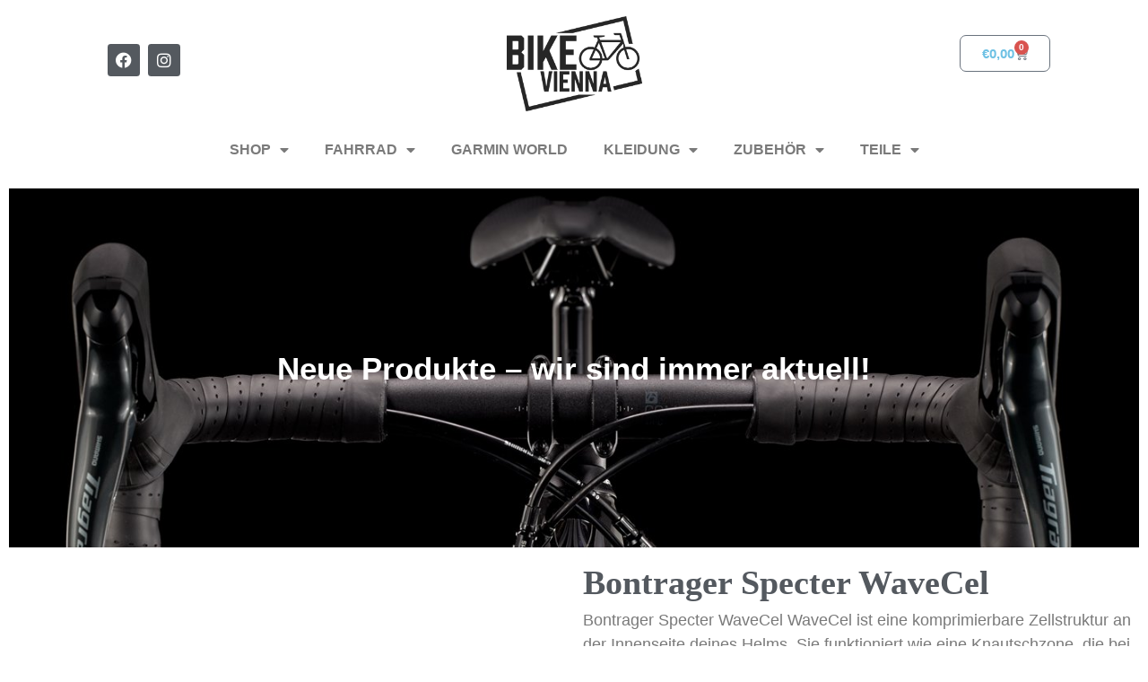

--- FILE ---
content_type: text/html; charset=UTF-8
request_url: https://www.bikevienna.at/bontrager-specter-wavecel/
body_size: 16858
content:
<!doctype html>
<html lang="de">
<head>
	<meta charset="UTF-8">
	<meta name="viewport" content="width=device-width, initial-scale=1">
	<link rel="profile" href="https://gmpg.org/xfn/11">
	<title>Bontrager Specter WaveCel &#8211; BIKE VIENNA</title>
<meta name='robots' content='max-image-preview:large' />
<link rel='dns-prefetch' href='//stats.wp.com' />
<link rel='dns-prefetch' href='//www.googletagmanager.com' />
<link rel='dns-prefetch' href='//cdn.jsdelivr.net' />
<link rel="alternate" type="application/rss+xml" title="BIKE VIENNA &raquo; Feed" href="https://www.bikevienna.at/feed/" />
<link rel="alternate" type="application/rss+xml" title="BIKE VIENNA &raquo; Kommentar-Feed" href="https://www.bikevienna.at/comments/feed/" />
<script>
window._wpemojiSettings = {"baseUrl":"https:\/\/s.w.org\/images\/core\/emoji\/14.0.0\/72x72\/","ext":".png","svgUrl":"https:\/\/s.w.org\/images\/core\/emoji\/14.0.0\/svg\/","svgExt":".svg","source":{"concatemoji":"https:\/\/www.bikevienna.at\/wp-includes\/js\/wp-emoji-release.min.js?ver=6.3.7"}};
/*! This file is auto-generated */
!function(i,n){var o,s,e;function c(e){try{var t={supportTests:e,timestamp:(new Date).valueOf()};sessionStorage.setItem(o,JSON.stringify(t))}catch(e){}}function p(e,t,n){e.clearRect(0,0,e.canvas.width,e.canvas.height),e.fillText(t,0,0);var t=new Uint32Array(e.getImageData(0,0,e.canvas.width,e.canvas.height).data),r=(e.clearRect(0,0,e.canvas.width,e.canvas.height),e.fillText(n,0,0),new Uint32Array(e.getImageData(0,0,e.canvas.width,e.canvas.height).data));return t.every(function(e,t){return e===r[t]})}function u(e,t,n){switch(t){case"flag":return n(e,"\ud83c\udff3\ufe0f\u200d\u26a7\ufe0f","\ud83c\udff3\ufe0f\u200b\u26a7\ufe0f")?!1:!n(e,"\ud83c\uddfa\ud83c\uddf3","\ud83c\uddfa\u200b\ud83c\uddf3")&&!n(e,"\ud83c\udff4\udb40\udc67\udb40\udc62\udb40\udc65\udb40\udc6e\udb40\udc67\udb40\udc7f","\ud83c\udff4\u200b\udb40\udc67\u200b\udb40\udc62\u200b\udb40\udc65\u200b\udb40\udc6e\u200b\udb40\udc67\u200b\udb40\udc7f");case"emoji":return!n(e,"\ud83e\udef1\ud83c\udffb\u200d\ud83e\udef2\ud83c\udfff","\ud83e\udef1\ud83c\udffb\u200b\ud83e\udef2\ud83c\udfff")}return!1}function f(e,t,n){var r="undefined"!=typeof WorkerGlobalScope&&self instanceof WorkerGlobalScope?new OffscreenCanvas(300,150):i.createElement("canvas"),a=r.getContext("2d",{willReadFrequently:!0}),o=(a.textBaseline="top",a.font="600 32px Arial",{});return e.forEach(function(e){o[e]=t(a,e,n)}),o}function t(e){var t=i.createElement("script");t.src=e,t.defer=!0,i.head.appendChild(t)}"undefined"!=typeof Promise&&(o="wpEmojiSettingsSupports",s=["flag","emoji"],n.supports={everything:!0,everythingExceptFlag:!0},e=new Promise(function(e){i.addEventListener("DOMContentLoaded",e,{once:!0})}),new Promise(function(t){var n=function(){try{var e=JSON.parse(sessionStorage.getItem(o));if("object"==typeof e&&"number"==typeof e.timestamp&&(new Date).valueOf()<e.timestamp+604800&&"object"==typeof e.supportTests)return e.supportTests}catch(e){}return null}();if(!n){if("undefined"!=typeof Worker&&"undefined"!=typeof OffscreenCanvas&&"undefined"!=typeof URL&&URL.createObjectURL&&"undefined"!=typeof Blob)try{var e="postMessage("+f.toString()+"("+[JSON.stringify(s),u.toString(),p.toString()].join(",")+"));",r=new Blob([e],{type:"text/javascript"}),a=new Worker(URL.createObjectURL(r),{name:"wpTestEmojiSupports"});return void(a.onmessage=function(e){c(n=e.data),a.terminate(),t(n)})}catch(e){}c(n=f(s,u,p))}t(n)}).then(function(e){for(var t in e)n.supports[t]=e[t],n.supports.everything=n.supports.everything&&n.supports[t],"flag"!==t&&(n.supports.everythingExceptFlag=n.supports.everythingExceptFlag&&n.supports[t]);n.supports.everythingExceptFlag=n.supports.everythingExceptFlag&&!n.supports.flag,n.DOMReady=!1,n.readyCallback=function(){n.DOMReady=!0}}).then(function(){return e}).then(function(){var e;n.supports.everything||(n.readyCallback(),(e=n.source||{}).concatemoji?t(e.concatemoji):e.wpemoji&&e.twemoji&&(t(e.twemoji),t(e.wpemoji)))}))}((window,document),window._wpemojiSettings);
</script>
<style>
img.wp-smiley,
img.emoji {
	display: inline !important;
	border: none !important;
	box-shadow: none !important;
	height: 1em !important;
	width: 1em !important;
	margin: 0 0.07em !important;
	vertical-align: -0.1em !important;
	background: none !important;
	padding: 0 !important;
}
</style>
	<link rel='stylesheet' id='german-market-blocks-integrations-css' href='https://www.bikevienna.at/wp-content/plugins/woocommerce-german-market/german-market-blocks/build/integrations.css?ver=3.53' media='all' />
<link rel='stylesheet' id='german-market-checkout-block-checkboxes-css' href='https://www.bikevienna.at/wp-content/plugins/woocommerce-german-market/german-market-blocks/build/blocks/checkout-checkboxes/style-index.css?ver=3.53' media='all' />
<link rel='stylesheet' id='german-market-product-charging-device-css' href='https://www.bikevienna.at/wp-content/plugins/woocommerce-german-market/german-market-blocks/build/blocks/product-charging-device/style-index.css?ver=3.53' media='all' />
<link rel='stylesheet' id='wp-block-library-css' href='https://www.bikevienna.at/wp-includes/css/dist/block-library/style.min.css?ver=6.3.7' media='all' />
<style id='global-styles-inline-css'>
body{--wp--preset--color--black: #000000;--wp--preset--color--cyan-bluish-gray: #abb8c3;--wp--preset--color--white: #ffffff;--wp--preset--color--pale-pink: #f78da7;--wp--preset--color--vivid-red: #cf2e2e;--wp--preset--color--luminous-vivid-orange: #ff6900;--wp--preset--color--luminous-vivid-amber: #fcb900;--wp--preset--color--light-green-cyan: #7bdcb5;--wp--preset--color--vivid-green-cyan: #00d084;--wp--preset--color--pale-cyan-blue: #8ed1fc;--wp--preset--color--vivid-cyan-blue: #0693e3;--wp--preset--color--vivid-purple: #9b51e0;--wp--preset--gradient--vivid-cyan-blue-to-vivid-purple: linear-gradient(135deg,rgba(6,147,227,1) 0%,rgb(155,81,224) 100%);--wp--preset--gradient--light-green-cyan-to-vivid-green-cyan: linear-gradient(135deg,rgb(122,220,180) 0%,rgb(0,208,130) 100%);--wp--preset--gradient--luminous-vivid-amber-to-luminous-vivid-orange: linear-gradient(135deg,rgba(252,185,0,1) 0%,rgba(255,105,0,1) 100%);--wp--preset--gradient--luminous-vivid-orange-to-vivid-red: linear-gradient(135deg,rgba(255,105,0,1) 0%,rgb(207,46,46) 100%);--wp--preset--gradient--very-light-gray-to-cyan-bluish-gray: linear-gradient(135deg,rgb(238,238,238) 0%,rgb(169,184,195) 100%);--wp--preset--gradient--cool-to-warm-spectrum: linear-gradient(135deg,rgb(74,234,220) 0%,rgb(151,120,209) 20%,rgb(207,42,186) 40%,rgb(238,44,130) 60%,rgb(251,105,98) 80%,rgb(254,248,76) 100%);--wp--preset--gradient--blush-light-purple: linear-gradient(135deg,rgb(255,206,236) 0%,rgb(152,150,240) 100%);--wp--preset--gradient--blush-bordeaux: linear-gradient(135deg,rgb(254,205,165) 0%,rgb(254,45,45) 50%,rgb(107,0,62) 100%);--wp--preset--gradient--luminous-dusk: linear-gradient(135deg,rgb(255,203,112) 0%,rgb(199,81,192) 50%,rgb(65,88,208) 100%);--wp--preset--gradient--pale-ocean: linear-gradient(135deg,rgb(255,245,203) 0%,rgb(182,227,212) 50%,rgb(51,167,181) 100%);--wp--preset--gradient--electric-grass: linear-gradient(135deg,rgb(202,248,128) 0%,rgb(113,206,126) 100%);--wp--preset--gradient--midnight: linear-gradient(135deg,rgb(2,3,129) 0%,rgb(40,116,252) 100%);--wp--preset--font-size--small: 13px;--wp--preset--font-size--medium: 20px;--wp--preset--font-size--large: 36px;--wp--preset--font-size--x-large: 42px;--wp--preset--spacing--20: 0.44rem;--wp--preset--spacing--30: 0.67rem;--wp--preset--spacing--40: 1rem;--wp--preset--spacing--50: 1.5rem;--wp--preset--spacing--60: 2.25rem;--wp--preset--spacing--70: 3.38rem;--wp--preset--spacing--80: 5.06rem;--wp--preset--shadow--natural: 6px 6px 9px rgba(0, 0, 0, 0.2);--wp--preset--shadow--deep: 12px 12px 50px rgba(0, 0, 0, 0.4);--wp--preset--shadow--sharp: 6px 6px 0px rgba(0, 0, 0, 0.2);--wp--preset--shadow--outlined: 6px 6px 0px -3px rgba(255, 255, 255, 1), 6px 6px rgba(0, 0, 0, 1);--wp--preset--shadow--crisp: 6px 6px 0px rgba(0, 0, 0, 1);}body { margin: 0;--wp--style--global--content-size: 800px;--wp--style--global--wide-size: 1200px; }.wp-site-blocks > .alignleft { float: left; margin-right: 2em; }.wp-site-blocks > .alignright { float: right; margin-left: 2em; }.wp-site-blocks > .aligncenter { justify-content: center; margin-left: auto; margin-right: auto; }:where(.wp-site-blocks) > * { margin-block-start: 24px; margin-block-end: 0; }:where(.wp-site-blocks) > :first-child:first-child { margin-block-start: 0; }:where(.wp-site-blocks) > :last-child:last-child { margin-block-end: 0; }body { --wp--style--block-gap: 24px; }:where(body .is-layout-flow)  > :first-child:first-child{margin-block-start: 0;}:where(body .is-layout-flow)  > :last-child:last-child{margin-block-end: 0;}:where(body .is-layout-flow)  > *{margin-block-start: 24px;margin-block-end: 0;}:where(body .is-layout-constrained)  > :first-child:first-child{margin-block-start: 0;}:where(body .is-layout-constrained)  > :last-child:last-child{margin-block-end: 0;}:where(body .is-layout-constrained)  > *{margin-block-start: 24px;margin-block-end: 0;}:where(body .is-layout-flex) {gap: 24px;}:where(body .is-layout-grid) {gap: 24px;}body .is-layout-flow > .alignleft{float: left;margin-inline-start: 0;margin-inline-end: 2em;}body .is-layout-flow > .alignright{float: right;margin-inline-start: 2em;margin-inline-end: 0;}body .is-layout-flow > .aligncenter{margin-left: auto !important;margin-right: auto !important;}body .is-layout-constrained > .alignleft{float: left;margin-inline-start: 0;margin-inline-end: 2em;}body .is-layout-constrained > .alignright{float: right;margin-inline-start: 2em;margin-inline-end: 0;}body .is-layout-constrained > .aligncenter{margin-left: auto !important;margin-right: auto !important;}body .is-layout-constrained > :where(:not(.alignleft):not(.alignright):not(.alignfull)){max-width: var(--wp--style--global--content-size);margin-left: auto !important;margin-right: auto !important;}body .is-layout-constrained > .alignwide{max-width: var(--wp--style--global--wide-size);}body .is-layout-flex{display: flex;}body .is-layout-flex{flex-wrap: wrap;align-items: center;}body .is-layout-flex > *{margin: 0;}body .is-layout-grid{display: grid;}body .is-layout-grid > *{margin: 0;}body{padding-top: 0px;padding-right: 0px;padding-bottom: 0px;padding-left: 0px;}a:where(:not(.wp-element-button)){text-decoration: underline;}.wp-element-button, .wp-block-button__link{background-color: #32373c;border-width: 0;color: #fff;font-family: inherit;font-size: inherit;line-height: inherit;padding: calc(0.667em + 2px) calc(1.333em + 2px);text-decoration: none;}.has-black-color{color: var(--wp--preset--color--black) !important;}.has-cyan-bluish-gray-color{color: var(--wp--preset--color--cyan-bluish-gray) !important;}.has-white-color{color: var(--wp--preset--color--white) !important;}.has-pale-pink-color{color: var(--wp--preset--color--pale-pink) !important;}.has-vivid-red-color{color: var(--wp--preset--color--vivid-red) !important;}.has-luminous-vivid-orange-color{color: var(--wp--preset--color--luminous-vivid-orange) !important;}.has-luminous-vivid-amber-color{color: var(--wp--preset--color--luminous-vivid-amber) !important;}.has-light-green-cyan-color{color: var(--wp--preset--color--light-green-cyan) !important;}.has-vivid-green-cyan-color{color: var(--wp--preset--color--vivid-green-cyan) !important;}.has-pale-cyan-blue-color{color: var(--wp--preset--color--pale-cyan-blue) !important;}.has-vivid-cyan-blue-color{color: var(--wp--preset--color--vivid-cyan-blue) !important;}.has-vivid-purple-color{color: var(--wp--preset--color--vivid-purple) !important;}.has-black-background-color{background-color: var(--wp--preset--color--black) !important;}.has-cyan-bluish-gray-background-color{background-color: var(--wp--preset--color--cyan-bluish-gray) !important;}.has-white-background-color{background-color: var(--wp--preset--color--white) !important;}.has-pale-pink-background-color{background-color: var(--wp--preset--color--pale-pink) !important;}.has-vivid-red-background-color{background-color: var(--wp--preset--color--vivid-red) !important;}.has-luminous-vivid-orange-background-color{background-color: var(--wp--preset--color--luminous-vivid-orange) !important;}.has-luminous-vivid-amber-background-color{background-color: var(--wp--preset--color--luminous-vivid-amber) !important;}.has-light-green-cyan-background-color{background-color: var(--wp--preset--color--light-green-cyan) !important;}.has-vivid-green-cyan-background-color{background-color: var(--wp--preset--color--vivid-green-cyan) !important;}.has-pale-cyan-blue-background-color{background-color: var(--wp--preset--color--pale-cyan-blue) !important;}.has-vivid-cyan-blue-background-color{background-color: var(--wp--preset--color--vivid-cyan-blue) !important;}.has-vivid-purple-background-color{background-color: var(--wp--preset--color--vivid-purple) !important;}.has-black-border-color{border-color: var(--wp--preset--color--black) !important;}.has-cyan-bluish-gray-border-color{border-color: var(--wp--preset--color--cyan-bluish-gray) !important;}.has-white-border-color{border-color: var(--wp--preset--color--white) !important;}.has-pale-pink-border-color{border-color: var(--wp--preset--color--pale-pink) !important;}.has-vivid-red-border-color{border-color: var(--wp--preset--color--vivid-red) !important;}.has-luminous-vivid-orange-border-color{border-color: var(--wp--preset--color--luminous-vivid-orange) !important;}.has-luminous-vivid-amber-border-color{border-color: var(--wp--preset--color--luminous-vivid-amber) !important;}.has-light-green-cyan-border-color{border-color: var(--wp--preset--color--light-green-cyan) !important;}.has-vivid-green-cyan-border-color{border-color: var(--wp--preset--color--vivid-green-cyan) !important;}.has-pale-cyan-blue-border-color{border-color: var(--wp--preset--color--pale-cyan-blue) !important;}.has-vivid-cyan-blue-border-color{border-color: var(--wp--preset--color--vivid-cyan-blue) !important;}.has-vivid-purple-border-color{border-color: var(--wp--preset--color--vivid-purple) !important;}.has-vivid-cyan-blue-to-vivid-purple-gradient-background{background: var(--wp--preset--gradient--vivid-cyan-blue-to-vivid-purple) !important;}.has-light-green-cyan-to-vivid-green-cyan-gradient-background{background: var(--wp--preset--gradient--light-green-cyan-to-vivid-green-cyan) !important;}.has-luminous-vivid-amber-to-luminous-vivid-orange-gradient-background{background: var(--wp--preset--gradient--luminous-vivid-amber-to-luminous-vivid-orange) !important;}.has-luminous-vivid-orange-to-vivid-red-gradient-background{background: var(--wp--preset--gradient--luminous-vivid-orange-to-vivid-red) !important;}.has-very-light-gray-to-cyan-bluish-gray-gradient-background{background: var(--wp--preset--gradient--very-light-gray-to-cyan-bluish-gray) !important;}.has-cool-to-warm-spectrum-gradient-background{background: var(--wp--preset--gradient--cool-to-warm-spectrum) !important;}.has-blush-light-purple-gradient-background{background: var(--wp--preset--gradient--blush-light-purple) !important;}.has-blush-bordeaux-gradient-background{background: var(--wp--preset--gradient--blush-bordeaux) !important;}.has-luminous-dusk-gradient-background{background: var(--wp--preset--gradient--luminous-dusk) !important;}.has-pale-ocean-gradient-background{background: var(--wp--preset--gradient--pale-ocean) !important;}.has-electric-grass-gradient-background{background: var(--wp--preset--gradient--electric-grass) !important;}.has-midnight-gradient-background{background: var(--wp--preset--gradient--midnight) !important;}.has-small-font-size{font-size: var(--wp--preset--font-size--small) !important;}.has-medium-font-size{font-size: var(--wp--preset--font-size--medium) !important;}.has-large-font-size{font-size: var(--wp--preset--font-size--large) !important;}.has-x-large-font-size{font-size: var(--wp--preset--font-size--x-large) !important;}
.wp-block-navigation a:where(:not(.wp-element-button)){color: inherit;}
.wp-block-pullquote{font-size: 1.5em;line-height: 1.6;}
</style>
<link rel='stylesheet' id='pafe-extension-style-free-css' href='https://www.bikevienna.at/wp-content/plugins/piotnet-addons-for-elementor/assets/css/minify/extension.min.css?ver=2.4.36' media='all' />
<link rel='stylesheet' id='wc-plc-css' href='https://www.bikevienna.at/wp-content/plugins/wc-plc/public/css/wc-plc-public.css?ver=1.0.11' media='all' />
<link rel='stylesheet' id='wc-accommodation-bookings-styles-css' href='https://www.bikevienna.at/wp-content/plugins/woocommerce-accommodation-bookings/dist/css/frontend.css?ver=83a366d1efedd293c794' media='all' />
<link rel='stylesheet' id='woocommerce-layout-css' href='https://www.bikevienna.at/wp-content/plugins/woocommerce/assets/css/woocommerce-layout.css?ver=8.7.0' media='all' />
<style id='woocommerce-layout-inline-css'>

	.infinite-scroll .woocommerce-pagination {
		display: none;
	}
</style>
<link rel='stylesheet' id='woocommerce-smallscreen-css' href='https://www.bikevienna.at/wp-content/plugins/woocommerce/assets/css/woocommerce-smallscreen.css?ver=8.7.0' media='only screen and (max-width: 768px)' />
<link rel='stylesheet' id='woocommerce-general-css' href='https://www.bikevienna.at/wp-content/plugins/woocommerce/assets/css/woocommerce.css?ver=8.7.0' media='all' />
<style id='woocommerce-inline-inline-css'>
.woocommerce form .form-row .required { visibility: visible; }
</style>
<link rel='stylesheet' id='wc-bis-css-css' href='https://www.bikevienna.at/wp-content/plugins/woocommerce-back-in-stock-notifications/assets/css/frontend/woocommerce.css?ver=3.3.3' media='all' />
<link rel='stylesheet' id='sendcloud-checkout-css-css' href='https://www.bikevienna.at/wp-content/plugins/sendcloud-shipping/resources/css/sendcloud-checkout.css?ver=2.4.5' media='all' />
<link rel='stylesheet' id='tridatasync-frontend-css' href='https://www.bikevienna.at/wp-content/plugins/tridata-sync/assets/css/frontend.css?ver=2.2.161' media='all' />
<link rel='stylesheet' id='jquery-ui-style-css' href='https://www.bikevienna.at/wp-content/plugins/woocommerce-bookings/dist/css/jquery-ui-styles.css?ver=1.11.4-wc-bookings.2.0.3' media='all' />
<link rel='stylesheet' id='wc-bookings-styles-css' href='https://www.bikevienna.at/wp-content/plugins/woocommerce-bookings/dist/css/frontend.css?ver=2.0.3' media='all' />
<link rel='stylesheet' id='swatches-and-photos-css' href='https://www.bikevienna.at/wp-content/plugins/woocommerce-variation-swatches-and-photos/assets/css/swatches-and-photos.css?ver=3.0.6' media='all' />
<link rel='stylesheet' id='hello-elementor-css' href='https://www.bikevienna.at/wp-content/themes/hello-elementor/style.min.css?ver=3.0.1' media='all' />
<link rel='stylesheet' id='hello-elementor-theme-style-css' href='https://www.bikevienna.at/wp-content/themes/hello-elementor/theme.min.css?ver=3.0.1' media='all' />
<link rel='stylesheet' id='hello-elementor-header-footer-css' href='https://www.bikevienna.at/wp-content/themes/hello-elementor/header-footer.min.css?ver=3.0.1' media='all' />
<link rel='stylesheet' id='elementor-frontend-css' href='https://www.bikevienna.at/wp-content/plugins/elementor/assets/css/frontend.min.css?ver=3.27.3' media='all' />
<link rel='stylesheet' id='widget-social-icons-css' href='https://www.bikevienna.at/wp-content/plugins/elementor/assets/css/widget-social-icons.min.css?ver=3.27.3' media='all' />
<link rel='stylesheet' id='e-apple-webkit-css' href='https://www.bikevienna.at/wp-content/plugins/elementor/assets/css/conditionals/apple-webkit.min.css?ver=3.27.3' media='all' />
<link rel='stylesheet' id='widget-image-css' href='https://www.bikevienna.at/wp-content/plugins/elementor/assets/css/widget-image.min.css?ver=3.27.3' media='all' />
<link rel='stylesheet' id='widget-woocommerce-menu-cart-css' href='https://www.bikevienna.at/wp-content/plugins/elementor-pro/assets/css/widget-woocommerce-menu-cart.min.css?ver=3.28.3' media='all' />
<link rel='stylesheet' id='widget-nav-menu-css' href='https://www.bikevienna.at/wp-content/plugins/elementor-pro/assets/css/widget-nav-menu.min.css?ver=3.28.3' media='all' />
<link rel='stylesheet' id='widget-text-editor-css' href='https://www.bikevienna.at/wp-content/plugins/elementor/assets/css/widget-text-editor.min.css?ver=3.27.3' media='all' />
<link rel='stylesheet' id='e-animation-fadeInUp-css' href='https://www.bikevienna.at/wp-content/plugins/elementor/assets/lib/animations/styles/fadeInUp.min.css?ver=3.27.3' media='all' />
<link rel='stylesheet' id='swiper-css' href='https://www.bikevienna.at/wp-content/plugins/elementor/assets/lib/swiper/v8/css/swiper.min.css?ver=8.4.5' media='all' />
<link rel='stylesheet' id='e-swiper-css' href='https://www.bikevienna.at/wp-content/plugins/elementor/assets/css/conditionals/e-swiper.min.css?ver=3.27.3' media='all' />
<link rel='stylesheet' id='widget-slides-css' href='https://www.bikevienna.at/wp-content/plugins/elementor-pro/assets/css/widget-slides.min.css?ver=3.28.3' media='all' />
<link rel='stylesheet' id='widget-heading-css' href='https://www.bikevienna.at/wp-content/plugins/elementor/assets/css/widget-heading.min.css?ver=3.27.3' media='all' />
<link rel='stylesheet' id='widget-post-navigation-css' href='https://www.bikevienna.at/wp-content/plugins/elementor-pro/assets/css/widget-post-navigation.min.css?ver=3.28.3' media='all' />
<link rel='stylesheet' id='elementor-icons-css' href='https://www.bikevienna.at/wp-content/plugins/elementor/assets/lib/eicons/css/elementor-icons.min.css?ver=5.35.0' media='all' />
<link rel='stylesheet' id='elementor-post-7297-css' href='https://www.bikevienna.at/wp-content/uploads/elementor/css/post-7297.css?ver=1766953433' media='all' />
<link rel='stylesheet' id='elementor-post-7300-css' href='https://www.bikevienna.at/wp-content/uploads/elementor/css/post-7300.css?ver=1766953433' media='all' />
<link rel='stylesheet' id='jet-woo-builder-css' href='https://www.bikevienna.at/wp-content/plugins/jet-woo-builder/assets/css/frontend.css?ver=2.1.19' media='all' />
<style id='jet-woo-builder-inline-css'>
@font-face {
				font-family: "WooCommerce";
				font-weight: normal;
				font-style: normal;
				src: url("https://www.bikevienna.at/wp-content/plugins/woocommerce/assets/fonts/WooCommerce.eot");
				src: url("https://www.bikevienna.at/wp-content/plugins/woocommerce/assets/fonts/WooCommerce.eot?#iefix") format("embedded-opentype"),
					 url("https://www.bikevienna.at/wp-content/plugins/woocommerce/assets/fonts/WooCommerce.woff") format("woff"),
					 url("https://www.bikevienna.at/wp-content/plugins/woocommerce/assets/fonts/WooCommerce.ttf") format("truetype"),
					 url("https://www.bikevienna.at/wp-content/plugins/woocommerce/assets/fonts/WooCommerce.svg#WooCommerce") format("svg");
			}
</style>
<link rel='stylesheet' id='elementor-icons-shared-0-css' href='https://www.bikevienna.at/wp-content/plugins/elementor/assets/lib/font-awesome/css/fontawesome.min.css?ver=5.15.3' media='all' />
<link rel='stylesheet' id='elementor-icons-fa-solid-css' href='https://www.bikevienna.at/wp-content/plugins/elementor/assets/lib/font-awesome/css/solid.min.css?ver=5.15.3' media='all' />
<link rel='stylesheet' id='elementor-post-22433-css' href='https://www.bikevienna.at/wp-content/uploads/elementor/css/post-22433.css?ver=1766953433' media='all' />
<link rel='stylesheet' id='elementor-post-7567-css' href='https://www.bikevienna.at/wp-content/uploads/elementor/css/post-7567.css?ver=1766953522' media='all' />
<link rel='stylesheet' id='tablepress-default-css' href='https://www.bikevienna.at/wp-content/plugins/tablepress/css/build/default.css?ver=3.2.5' media='all' />
<link rel='stylesheet' id='german-market-blocks-order-button-position-css' href='https://www.bikevienna.at/wp-content/plugins/woocommerce-german-market/german-market-blocks/additional-css/order-button-checkout-fields.css?ver=3.53' media='all' />
<link rel='stylesheet' id='woocommerce-de_frontend_styles-css' href='https://www.bikevienna.at/wp-content/plugins/woocommerce-german-market/css/frontend.min.css?ver=3.53' media='all' />
<link rel='stylesheet' id='hello-elementor-child-style-css' href='https://www.bikevienna.at/wp-content/themes/hello-theme-child-master/style.css?ver=2.0.0' media='all' />
<link rel='stylesheet' id='google-fonts-1-css' href='https://fonts.googleapis.com/css?family=Open+Sans%3A100%2C100italic%2C200%2C200italic%2C300%2C300italic%2C400%2C400italic%2C500%2C500italic%2C600%2C600italic%2C700%2C700italic%2C800%2C800italic%2C900%2C900italic&#038;display=auto&#038;ver=6.3.7' media='all' />
<link rel='stylesheet' id='elementor-icons-fa-brands-css' href='https://www.bikevienna.at/wp-content/plugins/elementor/assets/lib/font-awesome/css/brands.min.css?ver=5.15.3' media='all' />
<link rel="preconnect" href="https://fonts.gstatic.com/" crossorigin><script id="woocommerce-google-analytics-integration-gtag-js-after">
/* Google Analytics for WooCommerce (gtag.js) */
					window.dataLayer = window.dataLayer || [];
					function gtag(){dataLayer.push(arguments);}
					// Set up default consent state.
					for ( const mode of [{"analytics_storage":"denied","ad_storage":"denied","ad_user_data":"denied","ad_personalization":"denied","region":["AT","BE","BG","HR","CY","CZ","DK","EE","FI","FR","DE","GR","HU","IS","IE","IT","LV","LI","LT","LU","MT","NL","NO","PL","PT","RO","SK","SI","ES","SE","GB","CH"]}] || [] ) {
						gtag( "consent", "default", { "wait_for_update": 500, ...mode } );
					}
					gtag("js", new Date());
					gtag("set", "developer_id.dOGY3NW", true);
					gtag("config", "G-WQG8J2LQT9", {"track_404":true,"allow_google_signals":true,"logged_in":false,"linker":{"domains":[],"allow_incoming":false},"custom_map":{"dimension1":"logged_in"}});
</script>
<script src='https://www.bikevienna.at/wp-includes/js/dist/vendor/wp-polyfill-inert.min.js?ver=3.1.2' id='wp-polyfill-inert-js'></script>
<script src='https://www.bikevienna.at/wp-includes/js/dist/vendor/regenerator-runtime.min.js?ver=0.13.11' id='regenerator-runtime-js'></script>
<script src='https://www.bikevienna.at/wp-includes/js/dist/vendor/wp-polyfill.min.js?ver=3.15.0' id='wp-polyfill-js'></script>
<script src='https://www.bikevienna.at/wp-includes/js/dist/hooks.min.js?ver=c6aec9a8d4e5a5d543a1' id='wp-hooks-js'></script>
<script src='https://stats.wp.com/w.js?ver=202603' id='woo-tracks-js'></script>
<script async src='https://www.googletagmanager.com/gtag/js?id=G-WQG8J2LQT9' id='google-tag-manager-js' data-wp-strategy='async'></script>
<script src='https://www.bikevienna.at/wp-includes/js/jquery/jquery.min.js?ver=3.7.0' id='jquery-core-js'></script>
<script src='https://www.bikevienna.at/wp-includes/js/jquery/jquery-migrate.min.js?ver=3.4.1' id='jquery-migrate-js'></script>
<script src='https://www.bikevienna.at/wp-content/plugins/piotnet-addons-for-elementor/assets/js/minify/extension.min.js?ver=2.4.36' id='pafe-extension-free-js'></script>
<script src='https://www.bikevienna.at/wp-content/plugins/wc-plc/public/js/wc-plc-public.js?ver=1.0.11' id='wc-plc-js'></script>
<script src='https://www.bikevienna.at/wp-content/plugins/woocommerce/assets/js/jquery-blockui/jquery.blockUI.min.js?ver=2.7.0-wc.8.7.0' id='jquery-blockui-js' defer data-wp-strategy='defer'></script>
<script id='wc-add-to-cart-js-extra'>
var wc_add_to_cart_params = {"ajax_url":"\/wp-admin\/admin-ajax.php","wc_ajax_url":"\/?wc-ajax=%%endpoint%%","i18n_view_cart":"Warenkorb anzeigen","cart_url":"https:\/\/www.bikevienna.at\/warenkorb\/","is_cart":"","cart_redirect_after_add":"no"};
</script>
<script src='https://www.bikevienna.at/wp-content/plugins/woocommerce/assets/js/frontend/add-to-cart.min.js?ver=8.7.0' id='wc-add-to-cart-js' defer data-wp-strategy='defer'></script>
<script src='https://www.bikevienna.at/wp-content/plugins/woocommerce/assets/js/js-cookie/js.cookie.min.js?ver=2.1.4-wc.8.7.0' id='js-cookie-js' defer data-wp-strategy='defer'></script>
<script id='woocommerce-js-extra'>
var woocommerce_params = {"ajax_url":"\/wp-admin\/admin-ajax.php","wc_ajax_url":"\/?wc-ajax=%%endpoint%%"};
</script>
<script src='https://www.bikevienna.at/wp-content/plugins/woocommerce/assets/js/frontend/woocommerce.min.js?ver=8.7.0' id='woocommerce-js' defer data-wp-strategy='defer'></script>
<script src='https://www.bikevienna.at/wp-content/plugins/tridata-sync/assets/js/frontend.js?ver=2.2.161' id='tridatasync-frontend-js'></script>
<script id='woocommerce_de_frontend-js-extra'>
var sepa_ajax_object = {"ajax_url":"https:\/\/www.bikevienna.at\/wp-admin\/admin-ajax.php","nonce":"0faee988e2"};
var woocommerce_remove_updated_totals = {"val":"0"};
var woocommerce_payment_update = {"val":"1"};
var german_market_price_variable_products = {"val":"gm_default"};
var german_market_price_variable_theme_extra_element = {"val":".elementor-jet-single-price.jet-woo-builder .price:first-child"};
var german_market_legal_info_product_reviews = {"element":".woocommerce-Reviews .commentlist","activated":"off"};
var ship_different_address = {"message":"<p class=\"woocommerce-notice woocommerce-notice--info woocommerce-info\" id=\"german-market-puchase-on-account-message\">\"Lieferung an eine andere Adresse senden\" ist f\u00fcr die gew\u00e4hlte Zahlungsart \"Kauf auf Rechnung\" nicht verf\u00fcgbar und wurde deaktiviert!<\/p>","before_element":".woocommerce-checkout-payment"};
</script>
<script src='https://www.bikevienna.at/wp-content/plugins/woocommerce-german-market/js/WooCommerce-German-Market-Frontend.min.js?ver=3.53' id='woocommerce_de_frontend-js'></script>
<link rel="https://api.w.org/" href="https://www.bikevienna.at/wp-json/" /><link rel="alternate" type="application/json" href="https://www.bikevienna.at/wp-json/wp/v2/posts/22497" /><link rel="EditURI" type="application/rsd+xml" title="RSD" href="https://www.bikevienna.at/xmlrpc.php?rsd" />
<meta name="generator" content="WordPress 6.3.7" />
<meta name="generator" content="WooCommerce 8.7.0" />
<link rel="canonical" href="https://www.bikevienna.at/bontrager-specter-wavecel/" />
<link rel='shortlink' href='https://www.bikevienna.at/?p=22497' />
<link rel="alternate" type="application/json+oembed" href="https://www.bikevienna.at/wp-json/oembed/1.0/embed?url=https%3A%2F%2Fwww.bikevienna.at%2Fbontrager-specter-wavecel%2F" />
<link rel="alternate" type="text/xml+oembed" href="https://www.bikevienna.at/wp-json/oembed/1.0/embed?url=https%3A%2F%2Fwww.bikevienna.at%2Fbontrager-specter-wavecel%2F&#038;format=xml" />
<!-- Google Tag Manager -->
<script>(function(w,d,s,l,i){w[l]=w[l]||[];w[l].push({'gtm.start':
new Date().getTime(),event:'gtm.js'});var f=d.getElementsByTagName(s)[0],
j=d.createElement(s),dl=l!='dataLayer'?'&l='+l:'';j.async=true;j.src=
'https://www.googletagmanager.com/gtm.js?id='+i+dl;f.parentNode.insertBefore(j,f);
})(window,document,'script','dataLayer','GTM-NLQN9XF');</script>
<!-- End Google Tag Manager -->		<script type="text/javascript">
			var ajax_url = 'https://www.bikevienna.at/wp-admin/admin-ajax.php';
			var ajax_nonce = '80b0249f22';
		</script>    <!-- Google tag (gtag.js) -->
    <script async src="https://www.googletagmanager.com/gtag/js?id=AW-1013793325"></script>
    <script>
    window.dataLayer = window.dataLayer || [];
    function gtag(){dataLayer.push(arguments);}
    gtag('js', new Date());
    gtag('config', 'AW-1013793325');
    </script>
    	<noscript><style>.woocommerce-product-gallery{ opacity: 1 !important; }</style></noscript>
	<!-- Google Tag Manager -->
<script>(function(w,d,s,l,i){w[l]=w[l]||[];w[l].push({'gtm.start':
new Date().getTime(),event:'gtm.js'});var f=d.getElementsByTagName(s)[0],
j=d.createElement(s),dl=l!='dataLayer'?'&l='+l:'';j.async=true;j.src=
'https://www.googletagmanager.com/gtm.js?id='+i+dl;f.parentNode.insertBefore(j,f);
})(window,document,'script','dataLayer','GTM-KXSHNXSF');</script>
<!-- End Google Tag Manager -->
			<style>
				.e-con.e-parent:nth-of-type(n+4):not(.e-lazyloaded):not(.e-no-lazyload),
				.e-con.e-parent:nth-of-type(n+4):not(.e-lazyloaded):not(.e-no-lazyload) * {
					background-image: none !important;
				}
				@media screen and (max-height: 1024px) {
					.e-con.e-parent:nth-of-type(n+3):not(.e-lazyloaded):not(.e-no-lazyload),
					.e-con.e-parent:nth-of-type(n+3):not(.e-lazyloaded):not(.e-no-lazyload) * {
						background-image: none !important;
					}
				}
				@media screen and (max-height: 640px) {
					.e-con.e-parent:nth-of-type(n+2):not(.e-lazyloaded):not(.e-no-lazyload),
					.e-con.e-parent:nth-of-type(n+2):not(.e-lazyloaded):not(.e-no-lazyload) * {
						background-image: none !important;
					}
				}
			</style>
			<link rel="icon" href="https://www.bikevienna.at/wp-content/uploads/2021/03/bikevienna_logo-100x100.png" sizes="32x32" />
<link rel="icon" href="https://www.bikevienna.at/wp-content/uploads/2021/03/bikevienna_logo.png" sizes="192x192" />
<link rel="apple-touch-icon" href="https://www.bikevienna.at/wp-content/uploads/2021/03/bikevienna_logo.png" />
<meta name="msapplication-TileImage" content="https://www.bikevienna.at/wp-content/uploads/2021/03/bikevienna_logo.png" />
</head>
<body class="post-template-default single single-post postid-22497 single-format-gallery wp-custom-logo theme-hello-elementor woocommerce-no-js metaslider-plugin elementor-default elementor-kit-7297 elementor-page-73035 elementor-page-7567">

<!-- Google Tag Manager (noscript) -->
<noscript><iframe src="https://www.googletagmanager.com/ns.html?id=GTM-NLQN9XF"
height="0" width="0" style="display:none;visibility:hidden"></iframe></noscript>
<!-- End Google Tag Manager (noscript) --><!-- Google Tag Manager (noscript) -->
<noscript><iframe src="https://www.googletagmanager.com/ns.html?id=GTM-KXSHNXSF"
height="0" width="0" style="display:none;visibility:hidden"></iframe></noscript>
<!-- End Google Tag Manager (noscript) -->

<a class="skip-link screen-reader-text" href="#content">Zum Inhalt wechseln</a>

		<div data-elementor-type="header" data-elementor-id="7300" class="elementor elementor-7300 elementor-location-header" data-elementor-post-type="elementor_library">
					<section class="elementor-section elementor-top-section elementor-element elementor-element-e02b596 elementor-section-boxed elementor-section-height-default elementor-section-height-default" data-id="e02b596" data-element_type="section">
						<div class="elementor-container elementor-column-gap-default">
					<div class="elementor-column elementor-col-25 elementor-top-column elementor-element elementor-element-bfa5347" data-id="bfa5347" data-element_type="column">
			<div class="elementor-widget-wrap elementor-element-populated">
						<div class="elementor-element elementor-element-ac8c29f elementor-shape-rounded elementor-grid-0 e-grid-align-center elementor-widget elementor-widget-social-icons" data-id="ac8c29f" data-element_type="widget" data-widget_type="social-icons.default">
				<div class="elementor-widget-container">
							<div class="elementor-social-icons-wrapper elementor-grid">
							<span class="elementor-grid-item">
					<a class="elementor-icon elementor-social-icon elementor-social-icon-facebook elementor-repeater-item-9d2b3e2" href="https://www.facebook.com/Bikevienna" target="_blank">
						<span class="elementor-screen-only">Facebook</span>
						<i class="fab fa-facebook"></i>					</a>
				</span>
							<span class="elementor-grid-item">
					<a class="elementor-icon elementor-social-icon elementor-social-icon-instagram elementor-repeater-item-c78761b" href="https://www.instagram.com/bikevienna/" target="_blank">
						<span class="elementor-screen-only">Instagram</span>
						<i class="fab fa-instagram"></i>					</a>
				</span>
					</div>
						</div>
				</div>
					</div>
		</div>
				<div class="elementor-column elementor-col-50 elementor-top-column elementor-element elementor-element-aea2b6a" data-id="aea2b6a" data-element_type="column">
			<div class="elementor-widget-wrap elementor-element-populated">
						<div class="elementor-element elementor-element-32e9ca5 elementor-widget elementor-widget-theme-site-logo elementor-widget-image" data-id="32e9ca5" data-element_type="widget" data-widget_type="theme-site-logo.default">
				<div class="elementor-widget-container">
											<a href="https://www.bikevienna.at">
			<img fetchpriority="high" width="500" height="351" src="https://www.bikevienna.at/wp-content/uploads/2021/03/bikevienna_logo.png" class="attachment-full size-full wp-image-23006" alt="" srcset="https://www.bikevienna.at/wp-content/uploads/2021/03/bikevienna_logo.png 500w, https://www.bikevienna.at/wp-content/uploads/2021/03/bikevienna_logo-300x211.png 300w, https://www.bikevienna.at/wp-content/uploads/2021/03/bikevienna_logo-150x105.png 150w, https://www.bikevienna.at/wp-content/uploads/2021/03/bikevienna_logo-400x281.png 400w" sizes="(max-width: 500px) 100vw, 500px" />				</a>
											</div>
				</div>
					</div>
		</div>
				<div class="elementor-column elementor-col-25 elementor-top-column elementor-element elementor-element-11ef5fe" data-id="11ef5fe" data-element_type="column">
			<div class="elementor-widget-wrap elementor-element-populated">
						<div class="elementor-element elementor-element-10c460e toggle-icon--cart-medium elementor-menu-cart--items-indicator-bubble elementor-menu-cart--show-subtotal-yes elementor-menu-cart--cart-type-side-cart elementor-menu-cart--show-remove-button-yes elementor-widget elementor-widget-woocommerce-menu-cart" data-id="10c460e" data-element_type="widget" data-settings="{&quot;cart_type&quot;:&quot;side-cart&quot;,&quot;open_cart&quot;:&quot;click&quot;,&quot;automatically_open_cart&quot;:&quot;no&quot;}" data-widget_type="woocommerce-menu-cart.default">
				<div class="elementor-widget-container">
							<div class="elementor-menu-cart__wrapper">
							<div class="elementor-menu-cart__toggle_wrapper">
					<div class="elementor-menu-cart__container elementor-lightbox" aria-hidden="true">
						<div class="elementor-menu-cart__main" aria-hidden="true">
									<div class="elementor-menu-cart__close-button">
					</div>
									<div class="widget_shopping_cart_content">
															</div>
						</div>
					</div>
							<div class="elementor-menu-cart__toggle elementor-button-wrapper">
			<a id="elementor-menu-cart__toggle_button" href="#" class="elementor-menu-cart__toggle_button elementor-button elementor-size-sm" aria-expanded="false">
				<span class="elementor-button-text"><span class="woocommerce-Price-amount amount"><bdi><span class="woocommerce-Price-currencySymbol">&euro;</span>0,00</bdi></span></span>
				<span class="elementor-button-icon">
					<span class="elementor-button-icon-qty" data-counter="0">0</span>
					<i class="eicon-cart-medium"></i>					<span class="elementor-screen-only">Warenkorb</span>
				</span>
			</a>
		</div>
						</div>
					</div> <!-- close elementor-menu-cart__wrapper -->
						</div>
				</div>
					</div>
		</div>
					</div>
		</section>
				<section class="elementor-section elementor-top-section elementor-element elementor-element-f9a3850 elementor-section-boxed elementor-section-height-default elementor-section-height-default" data-id="f9a3850" data-element_type="section">
						<div class="elementor-container elementor-column-gap-default">
					<div class="elementor-column elementor-col-100 elementor-top-column elementor-element elementor-element-5adc31a" data-id="5adc31a" data-element_type="column">
			<div class="elementor-widget-wrap elementor-element-populated">
						<div class="elementor-element elementor-element-01374e2 elementor-nav-menu__align-center elementor-nav-menu--dropdown-tablet elementor-nav-menu__text-align-aside elementor-nav-menu--toggle elementor-nav-menu--burger elementor-widget elementor-widget-nav-menu" data-id="01374e2" data-element_type="widget" data-settings="{&quot;layout&quot;:&quot;horizontal&quot;,&quot;submenu_icon&quot;:{&quot;value&quot;:&quot;&lt;i class=\&quot;fas fa-caret-down\&quot;&gt;&lt;\/i&gt;&quot;,&quot;library&quot;:&quot;fa-solid&quot;},&quot;toggle&quot;:&quot;burger&quot;}" data-widget_type="nav-menu.default">
				<div class="elementor-widget-container">
								<nav aria-label="Menü" class="elementor-nav-menu--main elementor-nav-menu__container elementor-nav-menu--layout-horizontal e--pointer-underline e--animation-fade">
				<ul id="menu-1-01374e2" class="elementor-nav-menu"><li class="menu-item menu-item-type-post_type menu-item-object-page menu-item-has-children menu-item-7307"><a href="https://www.bikevienna.at/bikeviennashop/" class="elementor-item">SHOP</a>
<ul class="sub-menu elementor-nav-menu--dropdown">
	<li class="menu-item menu-item-type-post_type menu-item-object-page menu-item-6637"><a href="https://www.bikevienna.at/werkstatt/" class="elementor-sub-item">WERKSTATT</a></li>
	<li class="menu-item menu-item-type-post_type menu-item-object-page menu-item-42283"><a href="https://www.bikevienna.at/filialen/" class="elementor-sub-item">FILIALEN</a></li>
	<li class="menu-item menu-item-type-post_type menu-item-object-page menu-item-6636"><a href="https://www.bikevienna.at/individuelle-services/" class="elementor-sub-item">DU BIST INDIVIDUELL</a></li>
	<li class="menu-item menu-item-type-post_type menu-item-object-page menu-item-7614"><a href="https://www.bikevienna.at/bikeviennashop/verleih/" class="elementor-sub-item">VERLEIH</a></li>
	<li class="menu-item menu-item-type-post_type menu-item-object-page menu-item-42935"><a href="https://www.bikevienna.at/bikeviennashop/bike-vienna-jobs/" class="elementor-sub-item">BIKE VIENNA JOBS</a></li>
	<li class="menu-item menu-item-type-post_type menu-item-object-page menu-item-64631"><a href="https://www.bikevienna.at/bike-leasing/" class="elementor-sub-item">BIKE-LEASING</a></li>
	<li class="menu-item menu-item-type-post_type menu-item-object-page menu-item-22868"><a href="https://www.bikevienna.at/contact/" class="elementor-sub-item">KONTAKT</a></li>
</ul>
</li>
<li class="menu-item menu-item-type-taxonomy menu-item-object-product_cat menu-item-has-children menu-item-17066"><a href="https://www.bikevienna.at/product-category/fahrrad/" class="elementor-item">FAHRRAD</a>
<ul class="sub-menu elementor-nav-menu--dropdown">
	<li class="menu-item menu-item-type-taxonomy menu-item-object-product_cat menu-item-has-children menu-item-17068"><a href="https://www.bikevienna.at/product-category/fahrrad/e-bikes/" class="elementor-sub-item">E-BIKES</a>
	<ul class="sub-menu elementor-nav-menu--dropdown">
		<li class="menu-item menu-item-type-taxonomy menu-item-object-product_cat menu-item-605"><a href="https://www.bikevienna.at/product-category/fahrrad/e-bikes/e_trekkingraeder/" class="elementor-sub-item">E-TREKKINGRÄDER</a></li>
		<li class="menu-item menu-item-type-taxonomy menu-item-object-product_cat menu-item-604"><a href="https://www.bikevienna.at/product-category/fahrrad/e-bikes/e_city_komfort/" class="elementor-sub-item">E-CITY / KOMFORT</a></li>
		<li class="menu-item menu-item-type-taxonomy menu-item-object-product_cat menu-item-602"><a href="https://www.bikevienna.at/product-category/fahrrad/e-bikes/emountainbikes/" class="elementor-sub-item">E-MOUNTAINBIKES</a></li>
	</ul>
</li>
	<li class="menu-item menu-item-type-taxonomy menu-item-object-product_cat menu-item-has-children menu-item-17065"><a href="https://www.bikevienna.at/product-category/fahrrad/mountainbikes/" class="elementor-sub-item">MOUNTAINBIKES</a>
	<ul class="sub-menu elementor-nav-menu--dropdown">
		<li class="menu-item menu-item-type-taxonomy menu-item-object-product_cat menu-item-125"><a href="https://www.bikevienna.at/product-category/fahrrad/mountainbikes/hardtails/" class="elementor-sub-item">HARDTAILS</a></li>
		<li class="menu-item menu-item-type-taxonomy menu-item-object-product_cat menu-item-126"><a href="https://www.bikevienna.at/product-category/fahrrad/mountainbikes/full-suspension/" class="elementor-sub-item">FULL SUSPENSION</a></li>
	</ul>
</li>
	<li class="menu-item menu-item-type-taxonomy menu-item-object-product_cat menu-item-has-children menu-item-17064"><a href="https://www.bikevienna.at/product-category/fahrrad/rennraeder/" class="elementor-sub-item">RENNRÄDER</a>
	<ul class="sub-menu elementor-nav-menu--dropdown">
		<li class="menu-item menu-item-type-taxonomy menu-item-object-product_cat menu-item-607"><a href="https://www.bikevienna.at/product-category/fahrrad/rennraeder/performance_rennrader/" class="elementor-sub-item">PERFORMANCE RENNRÄDER</a></li>
		<li class="menu-item menu-item-type-taxonomy menu-item-object-product_cat menu-item-608"><a href="https://www.bikevienna.at/product-category/fahrrad/rennraeder/gravel_bikes/" class="elementor-sub-item">GRAVEL-BIKES</a></li>
		<li class="menu-item menu-item-type-taxonomy menu-item-object-product_cat menu-item-58245"><a href="https://www.bikevienna.at/product-category/fahrrad/rennraeder/endurance_rennraeder/" class="elementor-sub-item">ENDURANCE RENNRÄDER</a></li>
	</ul>
</li>
	<li class="menu-item menu-item-type-taxonomy menu-item-object-product_cat menu-item-has-children menu-item-17067"><a href="https://www.bikevienna.at/product-category/fahrrad/hybridraeder/" class="elementor-sub-item">HYBRIDRÄDER</a>
	<ul class="sub-menu elementor-nav-menu--dropdown">
		<li class="menu-item menu-item-type-taxonomy menu-item-object-product_cat menu-item-128"><a href="https://www.bikevienna.at/product-category/fahrrad/hybridraeder/crossraeder/" class="elementor-sub-item">CROSSRÄDER</a></li>
		<li class="menu-item menu-item-type-taxonomy menu-item-object-product_cat menu-item-122"><a href="https://www.bikevienna.at/product-category/fahrrad/hybridraeder/fitnessraeder/" class="elementor-sub-item">FITNESSRÄDER</a></li>
	</ul>
</li>
	<li class="menu-item menu-item-type-taxonomy menu-item-object-product_cat menu-item-612"><a href="https://www.bikevienna.at/product-category/fahrrad/city_komfortraeder/" class="elementor-sub-item">CITY / KOMFORTRÄDER</a></li>
	<li class="menu-item menu-item-type-taxonomy menu-item-object-product_cat menu-item-611"><a href="https://www.bikevienna.at/product-category/fahrrad/trekkingraeder/" class="elementor-sub-item">TREKKINGRÄDER</a></li>
	<li class="menu-item menu-item-type-taxonomy menu-item-object-product_cat menu-item-613"><a href="https://www.bikevienna.at/product-category/fahrrad/faltraeder/" class="elementor-sub-item">FALTRÄDER</a></li>
	<li class="menu-item menu-item-type-taxonomy menu-item-object-product_cat menu-item-614"><a href="https://www.bikevienna.at/product-category/fahrrad/kinder_jugendraeder/" class="elementor-sub-item">KINDER / JUGENDRÄDER</a></li>
	<li class="menu-item menu-item-type-custom menu-item-object-custom menu-item-23419"><a href="https://www.scootervienna.at/" class="elementor-sub-item">MICRO SCOOTER</a></li>
</ul>
</li>
<li class="menu-item menu-item-type-post_type menu-item-object-page menu-item-30987"><a href="https://www.bikevienna.at/garmin-world/" class="elementor-item">GARMIN WORLD</a></li>
<li class="menu-item menu-item-type-taxonomy menu-item-object-product_cat menu-item-has-children menu-item-20921"><a href="https://www.bikevienna.at/product-category/kleidung/" class="elementor-item">KLEIDUNG</a>
<ul class="sub-menu elementor-nav-menu--dropdown">
	<li class="menu-item menu-item-type-taxonomy menu-item-object-product_cat menu-item-has-children menu-item-618"><a href="https://www.bikevienna.at/product-category/kleidung/helme/" class="elementor-sub-item">HELME</a>
	<ul class="sub-menu elementor-nav-menu--dropdown">
		<li class="menu-item menu-item-type-taxonomy menu-item-object-product_cat menu-item-621"><a href="https://www.bikevienna.at/product-category/kleidung/helme/rennrad_helme/" class="elementor-sub-item">RENNRAD-HELME</a></li>
		<li class="menu-item menu-item-type-taxonomy menu-item-object-product_cat menu-item-622"><a href="https://www.bikevienna.at/product-category/kleidung/helme/trekking_city_helme/" class="elementor-sub-item">TREKKING / CITYHELME</a></li>
	</ul>
</li>
	<li class="menu-item menu-item-type-taxonomy menu-item-object-product_cat menu-item-625"><a href="https://www.bikevienna.at/product-category/kleidung/fahrradhosen/" class="elementor-sub-item">FAHRRADHOSEN</a></li>
	<li class="menu-item menu-item-type-taxonomy menu-item-object-product_cat menu-item-626"><a href="https://www.bikevienna.at/product-category/kleidung/fahrradtkrikots/" class="elementor-sub-item">FAHRRADTRIKOTS</a></li>
	<li class="menu-item menu-item-type-taxonomy menu-item-object-product_cat menu-item-629"><a href="https://www.bikevienna.at/product-category/kleidung/schuhe/" class="elementor-sub-item">SCHUHE</a></li>
</ul>
</li>
<li class="menu-item menu-item-type-taxonomy menu-item-object-product_cat menu-item-has-children menu-item-636"><a href="https://www.bikevienna.at/product-category/zubehoer/" class="elementor-item">ZUBEHÖR</a>
<ul class="sub-menu elementor-nav-menu--dropdown">
	<li class="menu-item menu-item-type-taxonomy menu-item-object-product_cat menu-item-638"><a href="https://www.bikevienna.at/product-category/zubehoer/beleuchtung/" class="elementor-sub-item">BELEUCHTUNG</a></li>
	<li class="menu-item menu-item-type-taxonomy menu-item-object-product_cat menu-item-639"><a href="https://www.bikevienna.at/product-category/zubehoer/fahrradtaschen_koerbe/" class="elementor-sub-item">FAHRRADTASCHEN / KÖRBE</a></li>
	<li class="menu-item menu-item-type-taxonomy menu-item-object-product_cat menu-item-640"><a href="https://www.bikevienna.at/product-category/zubehoer/flaschen_halter/" class="elementor-sub-item">FLASCHEN / HALTER</a></li>
	<li class="menu-item menu-item-type-taxonomy menu-item-object-product_cat menu-item-641"><a href="https://www.bikevienna.at/product-category/zubehoer/navigation_computer/" class="elementor-sub-item">NAVIGATION / COMPUTER</a></li>
	<li class="menu-item menu-item-type-taxonomy menu-item-object-product_cat menu-item-642"><a href="https://www.bikevienna.at/product-category/zubehoer/pumpen/" class="elementor-sub-item">PUMPEN</a></li>
	<li class="menu-item menu-item-type-taxonomy menu-item-object-product_cat menu-item-643"><a href="https://www.bikevienna.at/product-category/zubehoer/reparatur_pflege/" class="elementor-sub-item">REPARATUR / PFLEGE</a></li>
	<li class="menu-item menu-item-type-taxonomy menu-item-object-product_cat menu-item-644"><a href="https://www.bikevienna.at/product-category/zubehoer/rollentrainer/" class="elementor-sub-item">ROLLENTRAINER</a></li>
	<li class="menu-item menu-item-type-taxonomy menu-item-object-product_cat menu-item-645"><a href="https://www.bikevienna.at/product-category/zubehoer/rucksaecke/" class="elementor-sub-item">RUCKSÄCKE</a></li>
	<li class="menu-item menu-item-type-taxonomy menu-item-object-product_cat menu-item-646"><a href="https://www.bikevienna.at/product-category/zubehoer/schloesser/" class="elementor-sub-item">SCHLÖSSER</a></li>
	<li class="menu-item menu-item-type-taxonomy menu-item-object-product_cat menu-item-648"><a href="https://www.bikevienna.at/product-category/zubehoer/transport_radaufbewahrung/" class="elementor-sub-item">TRANSPORT / RADAUFBEWAHRUNG</a></li>
</ul>
</li>
<li class="menu-item menu-item-type-taxonomy menu-item-object-product_cat menu-item-has-children menu-item-649"><a href="https://www.bikevienna.at/product-category/teile/" class="elementor-item">TEILE</a>
<ul class="sub-menu elementor-nav-menu--dropdown">
	<li class="menu-item menu-item-type-taxonomy menu-item-object-product_cat menu-item-656"><a href="https://www.bikevienna.at/product-category/teile/pedale/" class="elementor-sub-item">PEDALE</a></li>
	<li class="menu-item menu-item-type-taxonomy menu-item-object-product_cat menu-item-657"><a href="https://www.bikevienna.at/product-category/teile/reifen/" class="elementor-sub-item">REIFEN</a></li>
	<li class="menu-item menu-item-type-taxonomy menu-item-object-product_cat menu-item-660"><a href="https://www.bikevienna.at/product-category/teile/schlaeuche/" class="elementor-sub-item">SCHLÄUCHE</a></li>
</ul>
</li>
</ul>			</nav>
					<div class="elementor-menu-toggle" role="button" tabindex="0" aria-label="Menü Umschalter" aria-expanded="false">
			<i aria-hidden="true" role="presentation" class="elementor-menu-toggle__icon--open eicon-menu-bar"></i><i aria-hidden="true" role="presentation" class="elementor-menu-toggle__icon--close eicon-close"></i>		</div>
					<nav class="elementor-nav-menu--dropdown elementor-nav-menu__container" aria-hidden="true">
				<ul id="menu-2-01374e2" class="elementor-nav-menu"><li class="menu-item menu-item-type-post_type menu-item-object-page menu-item-has-children menu-item-7307"><a href="https://www.bikevienna.at/bikeviennashop/" class="elementor-item" tabindex="-1">SHOP</a>
<ul class="sub-menu elementor-nav-menu--dropdown">
	<li class="menu-item menu-item-type-post_type menu-item-object-page menu-item-6637"><a href="https://www.bikevienna.at/werkstatt/" class="elementor-sub-item" tabindex="-1">WERKSTATT</a></li>
	<li class="menu-item menu-item-type-post_type menu-item-object-page menu-item-42283"><a href="https://www.bikevienna.at/filialen/" class="elementor-sub-item" tabindex="-1">FILIALEN</a></li>
	<li class="menu-item menu-item-type-post_type menu-item-object-page menu-item-6636"><a href="https://www.bikevienna.at/individuelle-services/" class="elementor-sub-item" tabindex="-1">DU BIST INDIVIDUELL</a></li>
	<li class="menu-item menu-item-type-post_type menu-item-object-page menu-item-7614"><a href="https://www.bikevienna.at/bikeviennashop/verleih/" class="elementor-sub-item" tabindex="-1">VERLEIH</a></li>
	<li class="menu-item menu-item-type-post_type menu-item-object-page menu-item-42935"><a href="https://www.bikevienna.at/bikeviennashop/bike-vienna-jobs/" class="elementor-sub-item" tabindex="-1">BIKE VIENNA JOBS</a></li>
	<li class="menu-item menu-item-type-post_type menu-item-object-page menu-item-64631"><a href="https://www.bikevienna.at/bike-leasing/" class="elementor-sub-item" tabindex="-1">BIKE-LEASING</a></li>
	<li class="menu-item menu-item-type-post_type menu-item-object-page menu-item-22868"><a href="https://www.bikevienna.at/contact/" class="elementor-sub-item" tabindex="-1">KONTAKT</a></li>
</ul>
</li>
<li class="menu-item menu-item-type-taxonomy menu-item-object-product_cat menu-item-has-children menu-item-17066"><a href="https://www.bikevienna.at/product-category/fahrrad/" class="elementor-item" tabindex="-1">FAHRRAD</a>
<ul class="sub-menu elementor-nav-menu--dropdown">
	<li class="menu-item menu-item-type-taxonomy menu-item-object-product_cat menu-item-has-children menu-item-17068"><a href="https://www.bikevienna.at/product-category/fahrrad/e-bikes/" class="elementor-sub-item" tabindex="-1">E-BIKES</a>
	<ul class="sub-menu elementor-nav-menu--dropdown">
		<li class="menu-item menu-item-type-taxonomy menu-item-object-product_cat menu-item-605"><a href="https://www.bikevienna.at/product-category/fahrrad/e-bikes/e_trekkingraeder/" class="elementor-sub-item" tabindex="-1">E-TREKKINGRÄDER</a></li>
		<li class="menu-item menu-item-type-taxonomy menu-item-object-product_cat menu-item-604"><a href="https://www.bikevienna.at/product-category/fahrrad/e-bikes/e_city_komfort/" class="elementor-sub-item" tabindex="-1">E-CITY / KOMFORT</a></li>
		<li class="menu-item menu-item-type-taxonomy menu-item-object-product_cat menu-item-602"><a href="https://www.bikevienna.at/product-category/fahrrad/e-bikes/emountainbikes/" class="elementor-sub-item" tabindex="-1">E-MOUNTAINBIKES</a></li>
	</ul>
</li>
	<li class="menu-item menu-item-type-taxonomy menu-item-object-product_cat menu-item-has-children menu-item-17065"><a href="https://www.bikevienna.at/product-category/fahrrad/mountainbikes/" class="elementor-sub-item" tabindex="-1">MOUNTAINBIKES</a>
	<ul class="sub-menu elementor-nav-menu--dropdown">
		<li class="menu-item menu-item-type-taxonomy menu-item-object-product_cat menu-item-125"><a href="https://www.bikevienna.at/product-category/fahrrad/mountainbikes/hardtails/" class="elementor-sub-item" tabindex="-1">HARDTAILS</a></li>
		<li class="menu-item menu-item-type-taxonomy menu-item-object-product_cat menu-item-126"><a href="https://www.bikevienna.at/product-category/fahrrad/mountainbikes/full-suspension/" class="elementor-sub-item" tabindex="-1">FULL SUSPENSION</a></li>
	</ul>
</li>
	<li class="menu-item menu-item-type-taxonomy menu-item-object-product_cat menu-item-has-children menu-item-17064"><a href="https://www.bikevienna.at/product-category/fahrrad/rennraeder/" class="elementor-sub-item" tabindex="-1">RENNRÄDER</a>
	<ul class="sub-menu elementor-nav-menu--dropdown">
		<li class="menu-item menu-item-type-taxonomy menu-item-object-product_cat menu-item-607"><a href="https://www.bikevienna.at/product-category/fahrrad/rennraeder/performance_rennrader/" class="elementor-sub-item" tabindex="-1">PERFORMANCE RENNRÄDER</a></li>
		<li class="menu-item menu-item-type-taxonomy menu-item-object-product_cat menu-item-608"><a href="https://www.bikevienna.at/product-category/fahrrad/rennraeder/gravel_bikes/" class="elementor-sub-item" tabindex="-1">GRAVEL-BIKES</a></li>
		<li class="menu-item menu-item-type-taxonomy menu-item-object-product_cat menu-item-58245"><a href="https://www.bikevienna.at/product-category/fahrrad/rennraeder/endurance_rennraeder/" class="elementor-sub-item" tabindex="-1">ENDURANCE RENNRÄDER</a></li>
	</ul>
</li>
	<li class="menu-item menu-item-type-taxonomy menu-item-object-product_cat menu-item-has-children menu-item-17067"><a href="https://www.bikevienna.at/product-category/fahrrad/hybridraeder/" class="elementor-sub-item" tabindex="-1">HYBRIDRÄDER</a>
	<ul class="sub-menu elementor-nav-menu--dropdown">
		<li class="menu-item menu-item-type-taxonomy menu-item-object-product_cat menu-item-128"><a href="https://www.bikevienna.at/product-category/fahrrad/hybridraeder/crossraeder/" class="elementor-sub-item" tabindex="-1">CROSSRÄDER</a></li>
		<li class="menu-item menu-item-type-taxonomy menu-item-object-product_cat menu-item-122"><a href="https://www.bikevienna.at/product-category/fahrrad/hybridraeder/fitnessraeder/" class="elementor-sub-item" tabindex="-1">FITNESSRÄDER</a></li>
	</ul>
</li>
	<li class="menu-item menu-item-type-taxonomy menu-item-object-product_cat menu-item-612"><a href="https://www.bikevienna.at/product-category/fahrrad/city_komfortraeder/" class="elementor-sub-item" tabindex="-1">CITY / KOMFORTRÄDER</a></li>
	<li class="menu-item menu-item-type-taxonomy menu-item-object-product_cat menu-item-611"><a href="https://www.bikevienna.at/product-category/fahrrad/trekkingraeder/" class="elementor-sub-item" tabindex="-1">TREKKINGRÄDER</a></li>
	<li class="menu-item menu-item-type-taxonomy menu-item-object-product_cat menu-item-613"><a href="https://www.bikevienna.at/product-category/fahrrad/faltraeder/" class="elementor-sub-item" tabindex="-1">FALTRÄDER</a></li>
	<li class="menu-item menu-item-type-taxonomy menu-item-object-product_cat menu-item-614"><a href="https://www.bikevienna.at/product-category/fahrrad/kinder_jugendraeder/" class="elementor-sub-item" tabindex="-1">KINDER / JUGENDRÄDER</a></li>
	<li class="menu-item menu-item-type-custom menu-item-object-custom menu-item-23419"><a href="https://www.scootervienna.at/" class="elementor-sub-item" tabindex="-1">MICRO SCOOTER</a></li>
</ul>
</li>
<li class="menu-item menu-item-type-post_type menu-item-object-page menu-item-30987"><a href="https://www.bikevienna.at/garmin-world/" class="elementor-item" tabindex="-1">GARMIN WORLD</a></li>
<li class="menu-item menu-item-type-taxonomy menu-item-object-product_cat menu-item-has-children menu-item-20921"><a href="https://www.bikevienna.at/product-category/kleidung/" class="elementor-item" tabindex="-1">KLEIDUNG</a>
<ul class="sub-menu elementor-nav-menu--dropdown">
	<li class="menu-item menu-item-type-taxonomy menu-item-object-product_cat menu-item-has-children menu-item-618"><a href="https://www.bikevienna.at/product-category/kleidung/helme/" class="elementor-sub-item" tabindex="-1">HELME</a>
	<ul class="sub-menu elementor-nav-menu--dropdown">
		<li class="menu-item menu-item-type-taxonomy menu-item-object-product_cat menu-item-621"><a href="https://www.bikevienna.at/product-category/kleidung/helme/rennrad_helme/" class="elementor-sub-item" tabindex="-1">RENNRAD-HELME</a></li>
		<li class="menu-item menu-item-type-taxonomy menu-item-object-product_cat menu-item-622"><a href="https://www.bikevienna.at/product-category/kleidung/helme/trekking_city_helme/" class="elementor-sub-item" tabindex="-1">TREKKING / CITYHELME</a></li>
	</ul>
</li>
	<li class="menu-item menu-item-type-taxonomy menu-item-object-product_cat menu-item-625"><a href="https://www.bikevienna.at/product-category/kleidung/fahrradhosen/" class="elementor-sub-item" tabindex="-1">FAHRRADHOSEN</a></li>
	<li class="menu-item menu-item-type-taxonomy menu-item-object-product_cat menu-item-626"><a href="https://www.bikevienna.at/product-category/kleidung/fahrradtkrikots/" class="elementor-sub-item" tabindex="-1">FAHRRADTRIKOTS</a></li>
	<li class="menu-item menu-item-type-taxonomy menu-item-object-product_cat menu-item-629"><a href="https://www.bikevienna.at/product-category/kleidung/schuhe/" class="elementor-sub-item" tabindex="-1">SCHUHE</a></li>
</ul>
</li>
<li class="menu-item menu-item-type-taxonomy menu-item-object-product_cat menu-item-has-children menu-item-636"><a href="https://www.bikevienna.at/product-category/zubehoer/" class="elementor-item" tabindex="-1">ZUBEHÖR</a>
<ul class="sub-menu elementor-nav-menu--dropdown">
	<li class="menu-item menu-item-type-taxonomy menu-item-object-product_cat menu-item-638"><a href="https://www.bikevienna.at/product-category/zubehoer/beleuchtung/" class="elementor-sub-item" tabindex="-1">BELEUCHTUNG</a></li>
	<li class="menu-item menu-item-type-taxonomy menu-item-object-product_cat menu-item-639"><a href="https://www.bikevienna.at/product-category/zubehoer/fahrradtaschen_koerbe/" class="elementor-sub-item" tabindex="-1">FAHRRADTASCHEN / KÖRBE</a></li>
	<li class="menu-item menu-item-type-taxonomy menu-item-object-product_cat menu-item-640"><a href="https://www.bikevienna.at/product-category/zubehoer/flaschen_halter/" class="elementor-sub-item" tabindex="-1">FLASCHEN / HALTER</a></li>
	<li class="menu-item menu-item-type-taxonomy menu-item-object-product_cat menu-item-641"><a href="https://www.bikevienna.at/product-category/zubehoer/navigation_computer/" class="elementor-sub-item" tabindex="-1">NAVIGATION / COMPUTER</a></li>
	<li class="menu-item menu-item-type-taxonomy menu-item-object-product_cat menu-item-642"><a href="https://www.bikevienna.at/product-category/zubehoer/pumpen/" class="elementor-sub-item" tabindex="-1">PUMPEN</a></li>
	<li class="menu-item menu-item-type-taxonomy menu-item-object-product_cat menu-item-643"><a href="https://www.bikevienna.at/product-category/zubehoer/reparatur_pflege/" class="elementor-sub-item" tabindex="-1">REPARATUR / PFLEGE</a></li>
	<li class="menu-item menu-item-type-taxonomy menu-item-object-product_cat menu-item-644"><a href="https://www.bikevienna.at/product-category/zubehoer/rollentrainer/" class="elementor-sub-item" tabindex="-1">ROLLENTRAINER</a></li>
	<li class="menu-item menu-item-type-taxonomy menu-item-object-product_cat menu-item-645"><a href="https://www.bikevienna.at/product-category/zubehoer/rucksaecke/" class="elementor-sub-item" tabindex="-1">RUCKSÄCKE</a></li>
	<li class="menu-item menu-item-type-taxonomy menu-item-object-product_cat menu-item-646"><a href="https://www.bikevienna.at/product-category/zubehoer/schloesser/" class="elementor-sub-item" tabindex="-1">SCHLÖSSER</a></li>
	<li class="menu-item menu-item-type-taxonomy menu-item-object-product_cat menu-item-648"><a href="https://www.bikevienna.at/product-category/zubehoer/transport_radaufbewahrung/" class="elementor-sub-item" tabindex="-1">TRANSPORT / RADAUFBEWAHRUNG</a></li>
</ul>
</li>
<li class="menu-item menu-item-type-taxonomy menu-item-object-product_cat menu-item-has-children menu-item-649"><a href="https://www.bikevienna.at/product-category/teile/" class="elementor-item" tabindex="-1">TEILE</a>
<ul class="sub-menu elementor-nav-menu--dropdown">
	<li class="menu-item menu-item-type-taxonomy menu-item-object-product_cat menu-item-656"><a href="https://www.bikevienna.at/product-category/teile/pedale/" class="elementor-sub-item" tabindex="-1">PEDALE</a></li>
	<li class="menu-item menu-item-type-taxonomy menu-item-object-product_cat menu-item-657"><a href="https://www.bikevienna.at/product-category/teile/reifen/" class="elementor-sub-item" tabindex="-1">REIFEN</a></li>
	<li class="menu-item menu-item-type-taxonomy menu-item-object-product_cat menu-item-660"><a href="https://www.bikevienna.at/product-category/teile/schlaeuche/" class="elementor-sub-item" tabindex="-1">SCHLÄUCHE</a></li>
</ul>
</li>
</ul>			</nav>
						</div>
				</div>
					</div>
		</div>
					</div>
		</section>
				</div>
				<div data-elementor-type="single" data-elementor-id="7567" class="elementor elementor-7567 elementor-location-single post-22497 post type-post status-publish format-gallery hentry category-neuigkeiten tag-bikeviennaboabontragerhelmhelmetwavecel post_format-post-format-gallery" data-elementor-post-type="elementor_library">
					<section class="elementor-section elementor-top-section elementor-element elementor-element-b2625f5 elementor-section-stretched elementor-section-boxed elementor-section-height-default elementor-section-height-default" data-id="b2625f5" data-element_type="section" data-settings="{&quot;stretch_section&quot;:&quot;section-stretched&quot;}">
						<div class="elementor-container elementor-column-gap-default">
					<div class="elementor-column elementor-col-100 elementor-top-column elementor-element elementor-element-c77537a" data-id="c77537a" data-element_type="column">
			<div class="elementor-widget-wrap elementor-element-populated">
						<div class="elementor-element elementor-element-3535e28 elementor--h-position-center elementor--v-position-middle elementor-arrows-position-inside elementor-pagination-position-inside elementor-widget elementor-widget-slides" data-id="3535e28" data-element_type="widget" data-settings="{&quot;navigation&quot;:&quot;both&quot;,&quot;autoplay&quot;:&quot;yes&quot;,&quot;pause_on_hover&quot;:&quot;yes&quot;,&quot;pause_on_interaction&quot;:&quot;yes&quot;,&quot;autoplay_speed&quot;:5000,&quot;infinite&quot;:&quot;yes&quot;,&quot;transition&quot;:&quot;slide&quot;,&quot;transition_speed&quot;:500}" data-widget_type="slides.default">
				<div class="elementor-widget-container">
									<div class="elementor-swiper">
					<div class="elementor-slides-wrapper elementor-main-swiper swiper" role="region" aria-roledescription="carousel" aria-label="Slider" dir="ltr" data-animation="fadeInUp">
				<div class="swiper-wrapper elementor-slides">
										<div class="elementor-repeater-item-757f668 swiper-slide" role="group" aria-roledescription="slide"><div class="swiper-slide-bg" role="img"></div><div class="swiper-slide-inner" ><div class="swiper-slide-contents"><div class="elementor-slide-heading">Neue Produkte – wir sind immer aktuell!</div></div></div></div>				</div>
							</div>
				</div>
								</div>
				</div>
					</div>
		</div>
					</div>
		</section>
				<section class="elementor-section elementor-top-section elementor-element elementor-element-f2ff0f6 elementor-section-stretched elementor-section-boxed elementor-section-height-default elementor-section-height-default" data-id="f2ff0f6" data-element_type="section" data-settings="{&quot;stretch_section&quot;:&quot;section-stretched&quot;}">
						<div class="elementor-container elementor-column-gap-default">
					<div class="elementor-column elementor-col-50 elementor-top-column elementor-element elementor-element-6a4760e" data-id="6a4760e" data-element_type="column">
			<div class="elementor-widget-wrap elementor-element-populated">
							</div>
		</div>
				<div class="elementor-column elementor-col-50 elementor-top-column elementor-element elementor-element-fccc7e8" data-id="fccc7e8" data-element_type="column">
			<div class="elementor-widget-wrap elementor-element-populated">
						<div class="elementor-element elementor-element-b749ea7 elementor-widget elementor-widget-theme-post-title elementor-page-title elementor-widget-heading" data-id="b749ea7" data-element_type="widget" data-widget_type="theme-post-title.default">
				<div class="elementor-widget-container">
					<h1 class="elementor-heading-title elementor-size-default">Bontrager Specter WaveCel</h1>				</div>
				</div>
				<div class="elementor-element elementor-element-eb90179 elementor-widget elementor-widget-theme-post-content" data-id="eb90179" data-element_type="widget" data-widget_type="theme-post-content.default">
				<div class="elementor-widget-container">
					<p>Bontrager Specter WaveCel WaveCel ist eine komprimierbare Zellstruktur an der Innenseite deines Helms. Sie funktioniert wie eine Knautschzone, die bei einem Sturz die Aufprallenergie absorbiert und deinen Kopf vor harten Schlägen schützt. 48x wirksamer als herkömmliche Helme! Großer Bonus von Bontrager, die 30 Tage Zufriedenheitsgarantie und sollte der Helm im ersten Jahr (Ab Kaufdatum) durch einen Sturz beschädigt werden gibt es einen kostenlosen Austausch ?? Für mehr Infos einfach bei uns vorbeikommen für eine Beratung und Anprobe 😉 #bontrager #waveCel #helm #helmet #savety #sicherheit #boa #UBG #bikevienna Bikevienna.at  The Home of TrekBikes Dein Fahrradgeschäft im Herzen von Wien 1010 Wien, Hegelgasse 19 Tel: +43 (0)1/513 0 514</p>
				</div>
				</div>
				<div class="elementor-element elementor-element-74df95d elementor-post-navigation-borders-yes elementor-widget elementor-widget-post-navigation" data-id="74df95d" data-element_type="widget" data-widget_type="post-navigation.default">
				<div class="elementor-widget-container">
							<div class="elementor-post-navigation">
			<div class="elementor-post-navigation__prev elementor-post-navigation__link">
				<a href="https://www.bikevienna.at/das-neue-domane-slr-mit-h1-5-geometrie/" rel="prev"><span class="post-navigation__arrow-wrapper post-navigation__arrow-prev"><i class="fa fa-angle-left" aria-hidden="true"></i><span class="elementor-screen-only">Zurück</span></span><span class="elementor-post-navigation__link__prev"><span class="post-navigation__prev--label">Voriger</span><span class="post-navigation__prev--title">Das neue Domane SLR mit H1.5 Geometrie</span></span></a>			</div>
							<div class="elementor-post-navigation__separator-wrapper">
					<div class="elementor-post-navigation__separator"></div>
				</div>
						<div class="elementor-post-navigation__next elementor-post-navigation__link">
				<a href="https://www.bikevienna.at/526768-2/" rel="next"><span class="elementor-post-navigation__link__next"><span class="post-navigation__next--label">Nächster</span><span class="post-navigation__next--title">Bontrager Blaze WaveCel</span></span><span class="post-navigation__arrow-wrapper post-navigation__arrow-next"><i class="fa fa-angle-right" aria-hidden="true"></i><span class="elementor-screen-only">Nächster</span></span></a>			</div>
		</div>
						</div>
				</div>
					</div>
		</div>
					</div>
		</section>
				</div>
				<div data-elementor-type="footer" data-elementor-id="22433" class="elementor elementor-22433 elementor-location-footer" data-elementor-post-type="elementor_library">
					<section class="elementor-section elementor-top-section elementor-element elementor-element-a785cf5 elementor-section-boxed elementor-section-height-default elementor-section-height-default" data-id="a785cf5" data-element_type="section" data-settings="{&quot;background_background&quot;:&quot;classic&quot;}">
						<div class="elementor-container elementor-column-gap-default">
					<div class="elementor-column elementor-col-14 elementor-top-column elementor-element elementor-element-89749f4" data-id="89749f4" data-element_type="column">
			<div class="elementor-widget-wrap elementor-element-populated">
						<div class="elementor-element elementor-element-c76cf30 elementor-widget elementor-widget-text-editor" data-id="c76cf30" data-element_type="widget" data-widget_type="text-editor.default">
				<div class="elementor-widget-container">
									<p><a href="https://bikevienna.at/contact/">Kontakt</a></p>								</div>
				</div>
					</div>
		</div>
				<div class="elementor-column elementor-col-14 elementor-top-column elementor-element elementor-element-a5451ce" data-id="a5451ce" data-element_type="column">
			<div class="elementor-widget-wrap elementor-element-populated">
						<div class="elementor-element elementor-element-e370b5c elementor-widget elementor-widget-text-editor" data-id="e370b5c" data-element_type="widget" data-widget_type="text-editor.default">
				<div class="elementor-widget-container">
									<p><a href="https://www.bikevienna.at/impressum/">Impressum</a></p>								</div>
				</div>
					</div>
		</div>
				<div class="elementor-column elementor-col-14 elementor-top-column elementor-element elementor-element-06bc86f" data-id="06bc86f" data-element_type="column">
			<div class="elementor-widget-wrap elementor-element-populated">
						<div class="elementor-element elementor-element-5ce110d elementor-widget elementor-widget-text-editor" data-id="5ce110d" data-element_type="widget" data-widget_type="text-editor.default">
				<div class="elementor-widget-container">
									<p><a href="https://www.bikevienna.at/impressum/">Datenschutz</a></p>								</div>
				</div>
					</div>
		</div>
				<div class="elementor-column elementor-col-14 elementor-top-column elementor-element elementor-element-e8f4f96" data-id="e8f4f96" data-element_type="column">
			<div class="elementor-widget-wrap elementor-element-populated">
						<div class="elementor-element elementor-element-dbfd356 elementor-widget elementor-widget-text-editor" data-id="dbfd356" data-element_type="widget" data-widget_type="text-editor.default">
				<div class="elementor-widget-container">
									<p style="text-align: center;"><a href="https://bikevienna.at/news-archiv/">News Archiv</a></p>								</div>
				</div>
					</div>
		</div>
				<div class="elementor-column elementor-col-14 elementor-top-column elementor-element elementor-element-3988209" data-id="3988209" data-element_type="column">
			<div class="elementor-widget-wrap elementor-element-populated">
						<div class="elementor-element elementor-element-461c066 elementor-widget elementor-widget-text-editor" data-id="461c066" data-element_type="widget" data-widget_type="text-editor.default">
				<div class="elementor-widget-container">
									<p style="text-align: center;"><a href="https://www.bikevienna.at/allgemeine_geschaeftsbedingungen/">AGB</a></p>								</div>
				</div>
					</div>
		</div>
				<div class="elementor-column elementor-col-14 elementor-top-column elementor-element elementor-element-431bd36" data-id="431bd36" data-element_type="column">
			<div class="elementor-widget-wrap elementor-element-populated">
						<div class="elementor-element elementor-element-4ee4b75 elementor-shape-rounded elementor-grid-0 e-grid-align-center elementor-widget elementor-widget-social-icons" data-id="4ee4b75" data-element_type="widget" data-widget_type="social-icons.default">
				<div class="elementor-widget-container">
							<div class="elementor-social-icons-wrapper elementor-grid">
							<span class="elementor-grid-item">
					<a class="elementor-icon elementor-social-icon elementor-social-icon-facebook elementor-repeater-item-415fcd0" href="https://www.facebook.com/Bikevienna" target="_blank">
						<span class="elementor-screen-only">Facebook</span>
						<i class="fab fa-facebook"></i>					</a>
				</span>
							<span class="elementor-grid-item">
					<a class="elementor-icon elementor-social-icon elementor-social-icon-instagram elementor-repeater-item-6cf8f4f" href="https://www.instagram.com/bikevienna/" target="_blank">
						<span class="elementor-screen-only">Instagram</span>
						<i class="fab fa-instagram"></i>					</a>
				</span>
							<span class="elementor-grid-item">
					<a class="elementor-icon elementor-social-icon elementor-social-icon-twitter elementor-repeater-item-26e7229" href="https://twitter.com/bikevienna" target="_blank">
						<span class="elementor-screen-only">Twitter</span>
						<i class="fab fa-twitter"></i>					</a>
				</span>
					</div>
						</div>
				</div>
					</div>
		</div>
				<div class="elementor-column elementor-col-14 elementor-top-column elementor-element elementor-element-346bfc2" data-id="346bfc2" data-element_type="column">
			<div class="elementor-widget-wrap elementor-element-populated">
						<div class="elementor-element elementor-element-0b85a4a elementor-widget elementor-widget-text-editor" data-id="0b85a4a" data-element_type="widget" data-widget_type="text-editor.default">
				<div class="elementor-widget-container">
									<p>© Bikevienna 2024</p>								</div>
				</div>
					</div>
		</div>
					</div>
		</section>
				</div>
		
<script id="mcjs">!function(c,h,i,m,p){m=c.createElement(h),p=c.getElementsByTagName(h)[0],m.async=1,m.src=i,p.parentNode.insertBefore(m,p)}(document,"script","https://chimpstatic.com/mcjs-connected/js/users/0b2af244ad63d06a58a9798ac/e11420aee59b6432272ceedbf.js");</script>			<script>
				const lazyloadRunObserver = () => {
					const lazyloadBackgrounds = document.querySelectorAll( `.e-con.e-parent:not(.e-lazyloaded)` );
					const lazyloadBackgroundObserver = new IntersectionObserver( ( entries ) => {
						entries.forEach( ( entry ) => {
							if ( entry.isIntersecting ) {
								let lazyloadBackground = entry.target;
								if( lazyloadBackground ) {
									lazyloadBackground.classList.add( 'e-lazyloaded' );
								}
								lazyloadBackgroundObserver.unobserve( entry.target );
							}
						});
					}, { rootMargin: '200px 0px 200px 0px' } );
					lazyloadBackgrounds.forEach( ( lazyloadBackground ) => {
						lazyloadBackgroundObserver.observe( lazyloadBackground );
					} );
				};
				const events = [
					'DOMContentLoaded',
					'elementor/lazyload/observe',
				];
				events.forEach( ( event ) => {
					document.addEventListener( event, lazyloadRunObserver );
				} );
			</script>
				<script>
		(function () {
			var c = document.body.className;
			c = c.replace(/woocommerce-no-js/, 'woocommerce-js');
			document.body.className = c;
		})();
	</script>
	<script src='https://www.bikevienna.at/wp-includes/js/dist/i18n.min.js?ver=7701b0c3857f914212ef' id='wp-i18n-js'></script>
<script id="wp-i18n-js-after">
wp.i18n.setLocaleData( { 'text direction\u0004ltr': [ 'ltr' ] } );
</script>
<script src='https://www.bikevienna.at/wp-content/plugins/woocommerce-google-analytics-integration/assets/js/build/main.js?ver=50c6d17d67ef40d67991' id='woocommerce-google-analytics-integration-js'></script>
<script src='https://www.bikevienna.at/wp-content/plugins/woocommerce/assets/js/sourcebuster/sourcebuster.min.js?ver=8.7.0' id='sourcebuster-js-js'></script>
<script id='wc-order-attribution-js-extra'>
var wc_order_attribution = {"params":{"lifetime":1.0e-5,"session":30,"ajaxurl":"https:\/\/www.bikevienna.at\/wp-admin\/admin-ajax.php","prefix":"wc_order_attribution_","allowTracking":true},"fields":{"source_type":"current.typ","referrer":"current_add.rf","utm_campaign":"current.cmp","utm_source":"current.src","utm_medium":"current.mdm","utm_content":"current.cnt","utm_id":"current.id","utm_term":"current.trm","session_entry":"current_add.ep","session_start_time":"current_add.fd","session_pages":"session.pgs","session_count":"udata.vst","user_agent":"udata.uag"}};
</script>
<script src='https://www.bikevienna.at/wp-content/plugins/woocommerce/assets/js/frontend/order-attribution.min.js?ver=8.7.0' id='wc-order-attribution-js'></script>
<script async src='https://x.klarnacdn.net/kp/lib/v1/api.js' id='klarnapayments-js' data-environment=production data-client-id=''></script>
<script id='klarna_interoperability_token-js-extra'>
var klarna_interoperability_token_params = {"token":null,"ajax":{"url":"\/?wc-ajax=kp_wc_set_interoperability_token","nonce":"b88b1a1dd1"}};
</script>
<script src='https://www.bikevienna.at/wp-content/plugins/klarna-payments-for-woocommerce/assets/js/klarna-interoperability-token.js?ver=4.1.3' id='klarna_interoperability_token-js'></script>
<script defer defer src='https://cdn.jsdelivr.net/npm/@sendcloud/checkout-plugin-ui@2.0.0/dist/checkout-plugin-ui-loader.js?ver=2.4.5' id='sendcloud-checkout-widget-js'></script>
<script src='https://www.bikevienna.at/wp-content/plugins/sendcloud-shipping/resources/js/sendcloud.checkout-widget-controller.js?ver=2.4.5' id='sendcloud-checkout-widget-controller-js'></script>
<script id='swatches-and-photos-js-extra'>
var wc_swatches_params = {"ajax_url":"https:\/\/www.bikevienna.at\/wp-admin\/admin-ajax.php"};
</script>
<script src='https://www.bikevienna.at/wp-content/plugins/woocommerce-variation-swatches-and-photos/assets/js/swatches-and-photos.js?ver=3.0.6' id='swatches-and-photos-js'></script>
<script id='mailchimp-woocommerce-js-extra'>
var mailchimp_public_data = {"site_url":"https:\/\/www.bikevienna.at","ajax_url":"https:\/\/www.bikevienna.at\/wp-admin\/admin-ajax.php","disable_carts":"","subscribers_only":"","language":"de","allowed_to_set_cookies":"1"};
</script>
<script src='https://www.bikevienna.at/wp-content/plugins/mailchimp-for-woocommerce/public/js/mailchimp-woocommerce-public.min.js?ver=5.5.1.07' id='mailchimp-woocommerce-js'></script>
<script src='https://www.bikevienna.at/wp-content/plugins/elementor-pro/assets/lib/smartmenus/jquery.smartmenus.min.js?ver=1.2.1' id='smartmenus-js'></script>
<script src='https://www.bikevienna.at/wp-includes/js/imagesloaded.min.js?ver=4.1.4' id='imagesloaded-js'></script>
<script src='https://www.bikevienna.at/wp-content/plugins/elementor/assets/lib/swiper/v8/swiper.min.js?ver=8.4.5' id='swiper-js'></script>
<script id='wc-cart-fragments-js-extra'>
var wc_cart_fragments_params = {"ajax_url":"\/wp-admin\/admin-ajax.php","wc_ajax_url":"\/?wc-ajax=%%endpoint%%","cart_hash_key":"wc_cart_hash_af58aec0246553645ee16b821f9bad02","fragment_name":"wc_fragments_af58aec0246553645ee16b821f9bad02","request_timeout":"5000"};
</script>
<script src='https://www.bikevienna.at/wp-content/plugins/woocommerce/assets/js/frontend/cart-fragments.min.js?ver=8.7.0' id='wc-cart-fragments-js' defer data-wp-strategy='defer'></script>
<script id="woocommerce-google-analytics-integration-data-js-after">
window.ga4w = { data: {"cart":{"items":[],"coupons":[],"totals":{"currency_code":"EUR","total_price":0,"currency_minor_unit":2}}}, settings: {"tracker_function_name":"gtag","events":["purchase","add_to_cart","remove_from_cart","view_item_list","select_content","view_item","begin_checkout"],"identifier":null} }; document.dispatchEvent(new Event("ga4w:ready"));
</script>
<script src='https://www.bikevienna.at/wp-content/plugins/elementor-pro/assets/js/webpack-pro.runtime.min.js?ver=3.28.3' id='elementor-pro-webpack-runtime-js'></script>
<script src='https://www.bikevienna.at/wp-content/plugins/elementor/assets/js/webpack.runtime.min.js?ver=3.27.3' id='elementor-webpack-runtime-js'></script>
<script src='https://www.bikevienna.at/wp-content/plugins/elementor/assets/js/frontend-modules.min.js?ver=3.27.3' id='elementor-frontend-modules-js'></script>
<script id="elementor-pro-frontend-js-before">
var ElementorProFrontendConfig = {"ajaxurl":"https:\/\/www.bikevienna.at\/wp-admin\/admin-ajax.php","nonce":"12ae561130","urls":{"assets":"https:\/\/www.bikevienna.at\/wp-content\/plugins\/elementor-pro\/assets\/","rest":"https:\/\/www.bikevienna.at\/wp-json\/"},"settings":{"lazy_load_background_images":true},"popup":{"hasPopUps":false},"shareButtonsNetworks":{"facebook":{"title":"Facebook","has_counter":true},"twitter":{"title":"Twitter"},"linkedin":{"title":"LinkedIn","has_counter":true},"pinterest":{"title":"Pinterest","has_counter":true},"reddit":{"title":"Reddit","has_counter":true},"vk":{"title":"VK","has_counter":true},"odnoklassniki":{"title":"OK","has_counter":true},"tumblr":{"title":"Tumblr"},"digg":{"title":"Digg"},"skype":{"title":"Skype"},"stumbleupon":{"title":"StumbleUpon","has_counter":true},"mix":{"title":"Mix"},"telegram":{"title":"Telegram"},"pocket":{"title":"Pocket","has_counter":true},"xing":{"title":"XING","has_counter":true},"whatsapp":{"title":"WhatsApp"},"email":{"title":"Email"},"print":{"title":"Print"},"x-twitter":{"title":"X"},"threads":{"title":"Threads"}},"woocommerce":{"menu_cart":{"cart_page_url":"https:\/\/www.bikevienna.at\/warenkorb\/","checkout_page_url":"https:\/\/www.bikevienna.at\/kasse\/","fragments_nonce":"433753f399"}},"facebook_sdk":{"lang":"de_DE","app_id":""},"lottie":{"defaultAnimationUrl":"https:\/\/www.bikevienna.at\/wp-content\/plugins\/elementor-pro\/modules\/lottie\/assets\/animations\/default.json"}};
</script>
<script src='https://www.bikevienna.at/wp-content/plugins/elementor-pro/assets/js/frontend.min.js?ver=3.28.3' id='elementor-pro-frontend-js'></script>
<script src='https://www.bikevienna.at/wp-includes/js/jquery/ui/core.min.js?ver=1.13.2' id='jquery-ui-core-js'></script>
<script id="elementor-frontend-js-before">
var elementorFrontendConfig = {"environmentMode":{"edit":false,"wpPreview":false,"isScriptDebug":false},"i18n":{"shareOnFacebook":"Auf Facebook teilen","shareOnTwitter":"Auf Twitter teilen","pinIt":"Anheften","download":"Download","downloadImage":"Bild downloaden","fullscreen":"Vollbild","zoom":"Zoom","share":"Teilen","playVideo":"Video abspielen","previous":"Zur\u00fcck","next":"Weiter","close":"Schlie\u00dfen","a11yCarouselPrevSlideMessage":"Previous slide","a11yCarouselNextSlideMessage":"Next slide","a11yCarouselFirstSlideMessage":"This is the first slide","a11yCarouselLastSlideMessage":"This is the last slide","a11yCarouselPaginationBulletMessage":"Go to slide"},"is_rtl":false,"breakpoints":{"xs":0,"sm":480,"md":768,"lg":1025,"xl":1440,"xxl":1600},"responsive":{"breakpoints":{"mobile":{"label":"Mobile Portrait","value":767,"default_value":767,"direction":"max","is_enabled":true},"mobile_extra":{"label":"Mobile Landscape","value":880,"default_value":880,"direction":"max","is_enabled":false},"tablet":{"label":"Tablet Portrait","value":1024,"default_value":1024,"direction":"max","is_enabled":true},"tablet_extra":{"label":"Tablet Landscape","value":1200,"default_value":1200,"direction":"max","is_enabled":false},"laptop":{"label":"Laptop","value":1366,"default_value":1366,"direction":"max","is_enabled":false},"widescreen":{"label":"Breitbild","value":2400,"default_value":2400,"direction":"min","is_enabled":false}},"hasCustomBreakpoints":false},"version":"3.27.3","is_static":false,"experimentalFeatures":{"e_swiper_latest":true,"e_onboarding":true,"home_screen":true,"editor_v2":true,"link-in-bio":true,"floating-buttons":true},"urls":{"assets":"https:\/\/www.bikevienna.at\/wp-content\/plugins\/elementor\/assets\/","ajaxurl":"https:\/\/www.bikevienna.at\/wp-admin\/admin-ajax.php","uploadUrl":"https:\/\/www.bikevienna.at\/wp-content\/uploads"},"nonces":{"floatingButtonsClickTracking":"a10e1c9cdf"},"swiperClass":"swiper","settings":{"page":[],"editorPreferences":[]},"kit":{"active_breakpoints":["viewport_mobile","viewport_tablet"],"global_image_lightbox":"yes","lightbox_enable_counter":"yes","lightbox_enable_fullscreen":"yes","lightbox_enable_zoom":"yes","lightbox_enable_share":"yes","lightbox_title_src":"title","lightbox_description_src":"description","woocommerce_notices_elements":[]},"post":{"id":22497,"title":"Bontrager%20Specter%20WaveCel%20%E2%80%93%20BIKE%20VIENNA","excerpt":"","featuredImage":false}};
</script>
<script src='https://www.bikevienna.at/wp-content/plugins/elementor/assets/js/frontend.min.js?ver=3.27.3' id='elementor-frontend-js'></script>
<script src='https://www.bikevienna.at/wp-content/plugins/elementor-pro/assets/js/elements-handlers.min.js?ver=3.28.3' id='pro-elements-handlers-js'></script>
<script src='https://www.bikevienna.at/wp-content/plugins/jet-smart-filters/assets/lib/jet-plugins/jet-plugins.js?ver=3.6.5' id='jet-plugins-js'></script>
<script id='jet-woo-builder-js-extra'>
var jetWooBuilderData = {"ajax_url":"https:\/\/www.bikevienna.at\/wp-admin\/admin-ajax.php","products":"{\"page\":0,\"name\":\"bontrager-specter-wavecel\",\"error\":\"\",\"m\":\"\",\"p\":0,\"post_parent\":\"\",\"subpost\":\"\",\"subpost_id\":\"\",\"attachment\":\"\",\"attachment_id\":0,\"pagename\":\"\",\"page_id\":0,\"second\":\"\",\"minute\":\"\",\"hour\":\"\",\"day\":0,\"monthnum\":0,\"year\":0,\"w\":0,\"category_name\":\"\",\"tag\":\"\",\"cat\":\"\",\"tag_id\":\"\",\"author\":\"\",\"author_name\":\"\",\"feed\":\"\",\"tb\":\"\",\"paged\":0,\"meta_key\":\"\",\"meta_value\":\"\",\"preview\":\"\",\"s\":\"\",\"sentence\":\"\",\"title\":\"\",\"fields\":\"\",\"menu_order\":\"\",\"embed\":\"\",\"category__in\":[],\"category__not_in\":[],\"category__and\":[],\"post__in\":[],\"post__not_in\":[],\"post_name__in\":[],\"tag__in\":[],\"tag__not_in\":[],\"tag__and\":[],\"tag_slug__in\":[],\"tag_slug__and\":[],\"post_parent__in\":[],\"post_parent__not_in\":[],\"author__in\":[],\"author__not_in\":[],\"search_columns\":[],\"ignore_sticky_posts\":false,\"suppress_filters\":false,\"cache_results\":true,\"update_post_term_cache\":true,\"update_menu_item_cache\":false,\"lazy_load_term_meta\":true,\"update_post_meta_cache\":true,\"post_type\":\"\",\"posts_per_page\":10,\"nopaging\":false,\"comments_per_page\":\"50\",\"no_found_rows\":false,\"order\":\"DESC\"}","single_ajax_add_to_cart":""};
</script>
<script src='https://www.bikevienna.at/wp-content/plugins/jet-woo-builder/assets/js/frontend.min.js?ver=2.1.19' id='jet-woo-builder-js'></script>
<div data-pafe-ajax-url="https://www.bikevienna.at/wp-admin/admin-ajax.php"></div>
</body>
</html>


--- FILE ---
content_type: text/css
request_url: https://www.bikevienna.at/wp-content/uploads/elementor/css/post-7567.css?ver=1766953522
body_size: 772
content:
.elementor-widget-section [data-tippy-root] > .tippy-box{color:var( --e-global-color-primary );background-color:var( --e-global-color-primary );font-family:var( --e-global-typography-accent-font-family );font-weight:var( --e-global-typography-accent-font-weight );}.elementor-widget-section [data-tippy-root] > .tippy-box .tippy-arrow{color:var( --e-global-color-primary );}.elementor-widget-column [data-tippy-root] > .tippy-box{color:var( --e-global-color-primary );background-color:var( --e-global-color-primary );font-family:var( --e-global-typography-accent-font-family );font-weight:var( --e-global-typography-accent-font-weight );}.elementor-widget-column [data-tippy-root] > .tippy-box .tippy-arrow{color:var( --e-global-color-primary );}.elementor-widget-slides [data-tippy-root] > .tippy-box{color:var( --e-global-color-primary );background-color:var( --e-global-color-primary );font-family:var( --e-global-typography-accent-font-family );font-weight:var( --e-global-typography-accent-font-weight );}.elementor-widget-slides [data-tippy-root] > .tippy-box .tippy-arrow{color:var( --e-global-color-primary );}.elementor-widget-slides .wpcf7 input:not([type="submit"]){background-color:var( --e-global-color-primary );}.elementor-widget-slides .wpcf7 select{background-color:var( --e-global-color-primary );}.elementor-widget-slides .wpcf7 textarea{background-color:var( --e-global-color-primary );}.elementor-widget-slides .wpcf7 label{font-family:var( --e-global-typography-primary-font-family );font-weight:var( --e-global-typography-primary-font-weight );color:var( --e-global-color-primary );}.elementor-widget-slides ::placeholder{font-family:var( --e-global-typography-primary-font-family );font-weight:var( --e-global-typography-primary-font-weight );color:var( --e-global-color-primary );}.elementor-widget-slides .wpcf7-submit{font-family:var( --e-global-typography-primary-font-family );font-weight:var( --e-global-typography-primary-font-weight );color:var( --e-global-color-primary );background-color:var( --e-global-color-primary );}.elementor-widget-slides .wpcf7 input[type="submit"]:hover{color:var( --e-global-color-primary );background-color:var( --e-global-color-primary );}.elementor-widget-slides .elementor-slide-heading{font-family:var( --e-global-typography-primary-font-family );font-weight:var( --e-global-typography-primary-font-weight );}.elementor-widget-slides .elementor-slide-description{font-family:var( --e-global-typography-secondary-font-family );font-weight:var( --e-global-typography-secondary-font-weight );}.elementor-widget-slides .elementor-slide-button{font-family:var( --e-global-typography-accent-font-family );font-weight:var( --e-global-typography-accent-font-weight );}.elementor-7567 .elementor-element.elementor-element-3535e28 .elementor-repeater-item-757f668 .swiper-slide-bg{background-color:#FFFFFF;background-image:url(https://www.bikevienna.at/wp-content/uploads/2020/05/home_slider-bikes.jpg);background-size:cover;}.elementor-7567 .elementor-element.elementor-element-3535e28 .swiper-slide{transition-duration:calc(5000ms*1.2);height:400px;}.elementor-7567 .elementor-element.elementor-element-3535e28 .swiper-slide-contents{max-width:66%;}.elementor-7567 .elementor-element.elementor-element-3535e28 .swiper-slide-inner{text-align:center;}.elementor-widget-theme-post-featured-image [data-tippy-root] > .tippy-box{color:var( --e-global-color-primary );background-color:var( --e-global-color-primary );font-family:var( --e-global-typography-accent-font-family );font-weight:var( --e-global-typography-accent-font-weight );}.elementor-widget-theme-post-featured-image [data-tippy-root] > .tippy-box .tippy-arrow{color:var( --e-global-color-primary );}.elementor-widget-theme-post-featured-image .wpcf7 input:not([type="submit"]){background-color:var( --e-global-color-primary );}.elementor-widget-theme-post-featured-image .wpcf7 select{background-color:var( --e-global-color-primary );}.elementor-widget-theme-post-featured-image .wpcf7 textarea{background-color:var( --e-global-color-primary );}.elementor-widget-theme-post-featured-image .wpcf7 label{font-family:var( --e-global-typography-primary-font-family );font-weight:var( --e-global-typography-primary-font-weight );color:var( --e-global-color-primary );}.elementor-widget-theme-post-featured-image ::placeholder{font-family:var( --e-global-typography-primary-font-family );font-weight:var( --e-global-typography-primary-font-weight );color:var( --e-global-color-primary );}.elementor-widget-theme-post-featured-image .wpcf7-submit{font-family:var( --e-global-typography-primary-font-family );font-weight:var( --e-global-typography-primary-font-weight );color:var( --e-global-color-primary );background-color:var( --e-global-color-primary );}.elementor-widget-theme-post-featured-image .wpcf7 input[type="submit"]:hover{color:var( --e-global-color-primary );background-color:var( --e-global-color-primary );}.elementor-widget-theme-post-featured-image .widget-image-caption{color:var( --e-global-color-text );font-family:var( --e-global-typography-text-font-family );font-weight:var( --e-global-typography-text-font-weight );}.elementor-widget-post-comments [data-tippy-root] > .tippy-box{color:var( --e-global-color-primary );background-color:var( --e-global-color-primary );font-family:var( --e-global-typography-accent-font-family );font-weight:var( --e-global-typography-accent-font-weight );}.elementor-widget-post-comments [data-tippy-root] > .tippy-box .tippy-arrow{color:var( --e-global-color-primary );}.elementor-widget-post-comments .wpcf7 input:not([type="submit"]){background-color:var( --e-global-color-primary );}.elementor-widget-post-comments .wpcf7 select{background-color:var( --e-global-color-primary );}.elementor-widget-post-comments .wpcf7 textarea{background-color:var( --e-global-color-primary );}.elementor-widget-post-comments .wpcf7 label{font-family:var( --e-global-typography-primary-font-family );font-weight:var( --e-global-typography-primary-font-weight );color:var( --e-global-color-primary );}.elementor-widget-post-comments ::placeholder{font-family:var( --e-global-typography-primary-font-family );font-weight:var( --e-global-typography-primary-font-weight );color:var( --e-global-color-primary );}.elementor-widget-post-comments .wpcf7-submit{font-family:var( --e-global-typography-primary-font-family );font-weight:var( --e-global-typography-primary-font-weight );color:var( --e-global-color-primary );background-color:var( --e-global-color-primary );}.elementor-widget-post-comments .wpcf7 input[type="submit"]:hover{color:var( --e-global-color-primary );background-color:var( --e-global-color-primary );}.elementor-widget-theme-post-title [data-tippy-root] > .tippy-box{color:var( --e-global-color-primary );background-color:var( --e-global-color-primary );font-family:var( --e-global-typography-accent-font-family );font-weight:var( --e-global-typography-accent-font-weight );}.elementor-widget-theme-post-title [data-tippy-root] > .tippy-box .tippy-arrow{color:var( --e-global-color-primary );}.elementor-widget-theme-post-title .wpcf7 input:not([type="submit"]){background-color:var( --e-global-color-primary );}.elementor-widget-theme-post-title .wpcf7 select{background-color:var( --e-global-color-primary );}.elementor-widget-theme-post-title .wpcf7 textarea{background-color:var( --e-global-color-primary );}.elementor-widget-theme-post-title .wpcf7 label{font-family:var( --e-global-typography-primary-font-family );font-weight:var( --e-global-typography-primary-font-weight );color:var( --e-global-color-primary );}.elementor-widget-theme-post-title ::placeholder{font-family:var( --e-global-typography-primary-font-family );font-weight:var( --e-global-typography-primary-font-weight );color:var( --e-global-color-primary );}.elementor-widget-theme-post-title .wpcf7-submit{font-family:var( --e-global-typography-primary-font-family );font-weight:var( --e-global-typography-primary-font-weight );color:var( --e-global-color-primary );background-color:var( --e-global-color-primary );}.elementor-widget-theme-post-title .wpcf7 input[type="submit"]:hover{color:var( --e-global-color-primary );background-color:var( --e-global-color-primary );}.elementor-widget-theme-post-title .elementor-heading-title{font-family:var( --e-global-typography-primary-font-family );font-weight:var( --e-global-typography-primary-font-weight );color:var( --e-global-color-primary );}.elementor-7567 .elementor-element.elementor-element-b749ea7 .elementor-heading-title{font-family:"Open Sans Condensed";font-size:38px;}.elementor-widget-theme-post-content [data-tippy-root] > .tippy-box{color:var( --e-global-color-primary );background-color:var( --e-global-color-primary );font-family:var( --e-global-typography-accent-font-family );font-weight:var( --e-global-typography-accent-font-weight );}.elementor-widget-theme-post-content [data-tippy-root] > .tippy-box .tippy-arrow{color:var( --e-global-color-primary );}.elementor-widget-theme-post-content .wpcf7 input:not([type="submit"]){background-color:var( --e-global-color-primary );}.elementor-widget-theme-post-content .wpcf7 select{background-color:var( --e-global-color-primary );}.elementor-widget-theme-post-content .wpcf7 textarea{background-color:var( --e-global-color-primary );}.elementor-widget-theme-post-content .wpcf7 label{font-family:var( --e-global-typography-primary-font-family );font-weight:var( --e-global-typography-primary-font-weight );color:var( --e-global-color-primary );}.elementor-widget-theme-post-content ::placeholder{font-family:var( --e-global-typography-primary-font-family );font-weight:var( --e-global-typography-primary-font-weight );color:var( --e-global-color-primary );}.elementor-widget-theme-post-content .wpcf7-submit{font-family:var( --e-global-typography-primary-font-family );font-weight:var( --e-global-typography-primary-font-weight );color:var( --e-global-color-primary );background-color:var( --e-global-color-primary );}.elementor-widget-theme-post-content .wpcf7 input[type="submit"]:hover{color:var( --e-global-color-primary );background-color:var( --e-global-color-primary );}.elementor-widget-theme-post-content{color:var( --e-global-color-text );font-family:var( --e-global-typography-text-font-family );font-weight:var( --e-global-typography-text-font-weight );}.elementor-7567 .elementor-element.elementor-element-eb90179{font-size:18px;line-height:1.5em;}.elementor-widget-post-navigation [data-tippy-root] > .tippy-box{color:var( --e-global-color-primary );background-color:var( --e-global-color-primary );font-family:var( --e-global-typography-accent-font-family );font-weight:var( --e-global-typography-accent-font-weight );}.elementor-widget-post-navigation [data-tippy-root] > .tippy-box .tippy-arrow{color:var( --e-global-color-primary );}.elementor-widget-post-navigation .wpcf7 input:not([type="submit"]){background-color:var( --e-global-color-primary );}.elementor-widget-post-navigation .wpcf7 select{background-color:var( --e-global-color-primary );}.elementor-widget-post-navigation .wpcf7 textarea{background-color:var( --e-global-color-primary );}.elementor-widget-post-navigation .wpcf7 label{font-family:var( --e-global-typography-primary-font-family );font-weight:var( --e-global-typography-primary-font-weight );color:var( --e-global-color-primary );}.elementor-widget-post-navigation ::placeholder{font-family:var( --e-global-typography-primary-font-family );font-weight:var( --e-global-typography-primary-font-weight );color:var( --e-global-color-primary );}.elementor-widget-post-navigation .wpcf7-submit{font-family:var( --e-global-typography-primary-font-family );font-weight:var( --e-global-typography-primary-font-weight );color:var( --e-global-color-primary );background-color:var( --e-global-color-primary );}.elementor-widget-post-navigation .wpcf7 input[type="submit"]:hover{color:var( --e-global-color-primary );background-color:var( --e-global-color-primary );}.elementor-widget-post-navigation span.post-navigation__prev--label{color:var( --e-global-color-text );}.elementor-widget-post-navigation span.post-navigation__next--label{color:var( --e-global-color-text );}.elementor-widget-post-navigation span.post-navigation__prev--label, .elementor-widget-post-navigation span.post-navigation__next--label{font-family:var( --e-global-typography-secondary-font-family );font-weight:var( --e-global-typography-secondary-font-weight );}.elementor-widget-post-navigation span.post-navigation__prev--title, .elementor-widget-post-navigation span.post-navigation__next--title{color:var( --e-global-color-secondary );font-family:var( --e-global-typography-secondary-font-family );font-weight:var( --e-global-typography-secondary-font-weight );}body.elementor-page-7567{padding:0px 0px 0px 0px;}